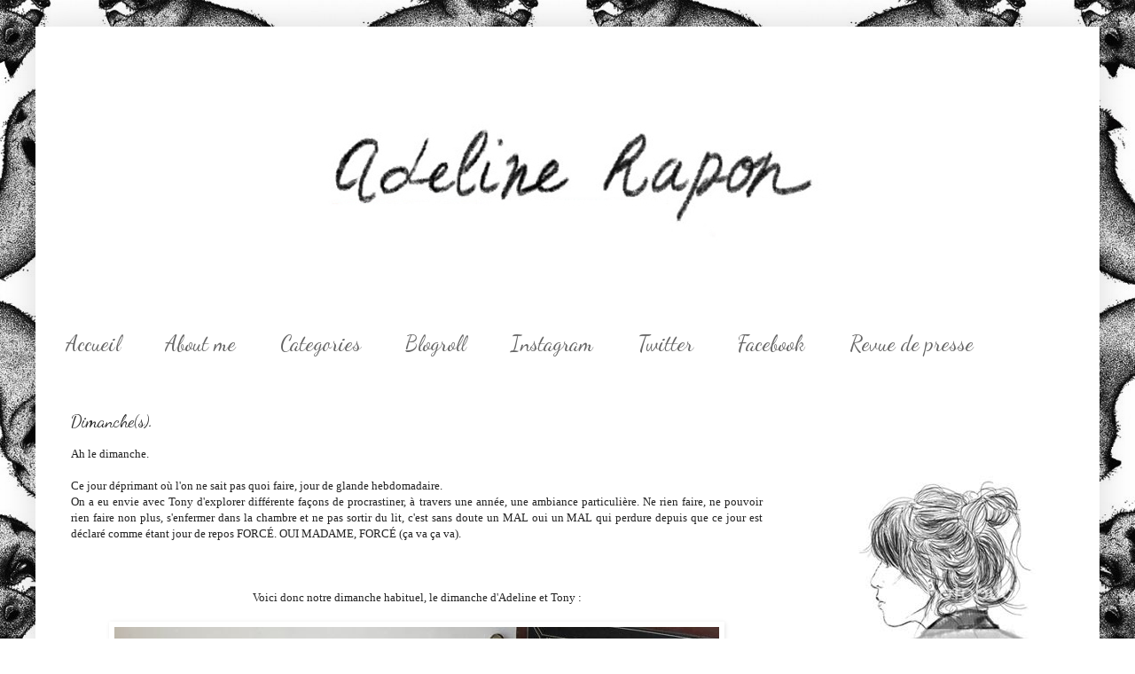

--- FILE ---
content_type: text/html; charset=UTF-8
request_url: https://adelinerapon.blogspot.com/2014/02/dimanches.html?showComment=1391968982470
body_size: 21144
content:
<!DOCTYPE html>
<html class='v2' dir='ltr' xmlns='http://www.w3.org/1999/xhtml' xmlns:b='http://www.google.com/2005/gml/b' xmlns:data='http://www.google.com/2005/gml/data' xmlns:expr='http://www.google.com/2005/gml/expr'>
<head>
<link href='https://www.blogger.com/static/v1/widgets/335934321-css_bundle_v2.css' rel='stylesheet' type='text/css'/>
<meta content='IE=EmulateIE7' http-equiv='X-UA-Compatible'/>
<meta content='width=1100' name='viewport'/>
<meta content='text/html; charset=UTF-8' http-equiv='Content-Type'/>
<meta content='blogger' name='generator'/>
<link href='https://adelinerapon.blogspot.com/favicon.ico' rel='icon' type='image/x-icon'/>
<link href='http://adelinerapon.blogspot.com/2014/02/dimanches.html' rel='canonical'/>
<link rel="alternate" type="application/atom+xml" title="Adeline Rapon - Atom" href="https://adelinerapon.blogspot.com/feeds/posts/default" />
<link rel="alternate" type="application/rss+xml" title="Adeline Rapon - RSS" href="https://adelinerapon.blogspot.com/feeds/posts/default?alt=rss" />
<link rel="service.post" type="application/atom+xml" title="Adeline Rapon - Atom" href="https://www.blogger.com/feeds/5842982364184022617/posts/default" />

<link rel="alternate" type="application/atom+xml" title="Adeline Rapon - Atom" href="https://adelinerapon.blogspot.com/feeds/2492792163573517868/comments/default" />
<!--Can't find substitution for tag [blog.ieCssRetrofitLinks]-->
<link href='http://i919.photobucket.com/albums/ad34/AdelineRapon/Photos/adecouples-1_zps84434886.jpg' rel='image_src'/>
<meta content='http://adelinerapon.blogspot.com/2014/02/dimanches.html' property='og:url'/>
<meta content='Dimanche(s).' property='og:title'/>
<meta content='   Ah le dimanche.      Ce jour déprimant où l&#39;on ne sait pas quoi faire, jour de glande hebdomadaire.    On a eu envie avec Tony d&#39;explorer...' property='og:description'/>
<meta content='https://lh3.googleusercontent.com/blogger_img_proxy/AEn0k_uAR3QY8bM8QKumx1OcFWvhU4r5nV5WbksyPY9MoD5hcLnqw9L6LS4mhXnoGEkuHc8Htkg467ws8o90FxUye27V0gzKVrfa8y-RWvFsA1bFK2FfgoaACu-DvOpQ0S6iQch2tz19sapV8paQ5mOex_SELVV45uku4TSqTIY=w1200-h630-p-k-no-nu' property='og:image'/>
<title>Adeline Rapon: Dimanche(s).</title>
<style type='text/css'>@font-face{font-family:'Dancing Script';font-style:normal;font-weight:400;font-display:swap;src:url(//fonts.gstatic.com/s/dancingscript/v29/If2cXTr6YS-zF4S-kcSWSVi_sxjsohD9F50Ruu7BMSo3Rep8hNX6plRPjLo.woff2)format('woff2');unicode-range:U+0102-0103,U+0110-0111,U+0128-0129,U+0168-0169,U+01A0-01A1,U+01AF-01B0,U+0300-0301,U+0303-0304,U+0308-0309,U+0323,U+0329,U+1EA0-1EF9,U+20AB;}@font-face{font-family:'Dancing Script';font-style:normal;font-weight:400;font-display:swap;src:url(//fonts.gstatic.com/s/dancingscript/v29/If2cXTr6YS-zF4S-kcSWSVi_sxjsohD9F50Ruu7BMSo3ROp8hNX6plRPjLo.woff2)format('woff2');unicode-range:U+0100-02BA,U+02BD-02C5,U+02C7-02CC,U+02CE-02D7,U+02DD-02FF,U+0304,U+0308,U+0329,U+1D00-1DBF,U+1E00-1E9F,U+1EF2-1EFF,U+2020,U+20A0-20AB,U+20AD-20C0,U+2113,U+2C60-2C7F,U+A720-A7FF;}@font-face{font-family:'Dancing Script';font-style:normal;font-weight:400;font-display:swap;src:url(//fonts.gstatic.com/s/dancingscript/v29/If2cXTr6YS-zF4S-kcSWSVi_sxjsohD9F50Ruu7BMSo3Sup8hNX6plRP.woff2)format('woff2');unicode-range:U+0000-00FF,U+0131,U+0152-0153,U+02BB-02BC,U+02C6,U+02DA,U+02DC,U+0304,U+0308,U+0329,U+2000-206F,U+20AC,U+2122,U+2191,U+2193,U+2212,U+2215,U+FEFF,U+FFFD;}</style>
<style id='page-skin-1' type='text/css'><!--
/*
-----------------------------------------------
Blogger Template Style
Name:     Simple
Designer: Blogger
URL:      www.blogger.com
----------------------------------------------- */
/* Content
----------------------------------------------- */
body {
font: normal normal 12px 'Times New Roman', Times, FreeSerif, serif;
color: #222222;
background: #ffffff url(//3.bp.blogspot.com/-gKNOyaF_paI/UHrXQUvhZwI/AAAAAAAAAJg/5DG2tRhlemY/s1600/renardswall-550x651.jpeg) repeat fixed top center;
padding: 0 40px 40px 40px;
}
html body .region-inner {
min-width: 0;
max-width: 100%;
width: auto;
}
h2 {
font-size: 22px;
}
a:link {
text-decoration:none;
color: #7f7f7f;
}
a:visited {
text-decoration:none;
color: #000000;
}
a:hover {
text-decoration:underline;
color: #444444;
}
.body-fauxcolumn-outer .fauxcolumn-inner {
background: transparent none repeat scroll top left;
_background-image: none;
}
.body-fauxcolumn-outer .cap-top {
position: absolute;
z-index: 1;
height: 400px;
width: 100%;
}
.body-fauxcolumn-outer .cap-top .cap-left {
width: 100%;
background: transparent none repeat-x scroll top left;
_background-image: none;
}
.content-outer {
-moz-box-shadow: 0 0 40px rgba(0, 0, 0, .15);
-webkit-box-shadow: 0 0 5px rgba(0, 0, 0, .15);
-goog-ms-box-shadow: 0 0 10px #333333;
box-shadow: 0 0 40px rgba(0, 0, 0, .15);
margin-bottom: 1px;
}
.content-inner {
padding: 10px 10px;
}
.content-inner {
background-color: #ffffff;
}
/* Header
----------------------------------------------- */
.header-outer {
background: transparent none repeat-x scroll 0 -400px;
_background-image: none;
}
.Header h1 {
font: normal normal 60px 'Courier New', Courier, FreeMono, monospace;
color: #ffffff;
text-shadow: -1px -1px 1px rgba(0, 0, 0, .2);
}
.Header h1 a {
color: #ffffff;
}
.Header .description {
font-size: 140%;
color: #ffffff;
}
.header-inner .Header .titlewrapper {
padding: 22px 30px;
}
.header-inner .Header .descriptionwrapper {
padding: 0 30px;
}
/* Tabs
----------------------------------------------- */
.tabs-inner .section:first-child {
border-top: 1px solid #ffffff;
}
.tabs-inner .section:first-child ul {
margin-top: -1px;
border-top: 1px solid #ffffff;
border-left: 0 solid #ffffff;
border-right: 0 solid #ffffff;
}
.tabs-inner .widget ul {
background: #ffffff url(//www.blogblog.com/1kt/simple/gradients_light.png) repeat-x scroll 0 -800px;
_background-image: none;
border-bottom: 1px solid #ffffff;
margin-top: 0;
margin-left: -30px;
margin-right: -30px;
}
.tabs-inner .widget li a {
display: inline-block;
padding: .6em 1em;
font: normal normal 24px Dancing Script;
color: #666666;
border-left: 1px solid #ffffff;
border-right: 1px solid #ffffff;
}
.tabs-inner .widget li:first-child a {
border-left: none;
}
.tabs-inner .widget li.selected a, .tabs-inner .widget li a:hover {
color: #000000;
background-color: #ffffff;
text-decoration: none;
}
/* Columns
----------------------------------------------- */
.main-outer {
border-top: 0 solid #ffffff;
}
.fauxcolumn-left-outer .fauxcolumn-inner {
border-right: 1px solid #ffffff;
}
.fauxcolumn-right-outer .fauxcolumn-inner {
border-left: 1px solid #ffffff;
}
/* Headings
----------------------------------------------- */
div.widget > h2,
div.widget h2.title {
margin: 0 0 1em 0;
font: normal bold 11px 'Courier New', Courier, FreeMono, monospace;
color: #000000;
}
/* Widgets
----------------------------------------------- */
.widget .zippy {
color: #ffffff;
text-shadow: 2px 2px 1px rgba(0, 0, 0, .1);
}
.widget .popular-posts ul {
list-style: none;
}
/* Posts
----------------------------------------------- */
h2.date-header {
font: normal bold 11px Arial, Tahoma, Helvetica, FreeSans, sans-serif;
}
.date-header span {
background-color: transparent;
color: #444444;
padding: inherit;
letter-spacing: inherit;
margin: inherit;
}
.main-inner {
padding-top: 30px;
padding-bottom: 30px;
}
.main-inner .column-center-inner {
padding: 0 15px;
}
.main-inner .column-center-inner .section {
margin: 0 15px;
}
.post {
margin: 0 0 25px 0;
}
h3.post-title, .comments h4 {
font: normal normal 20px Dancing Script;
margin: .75em 0 0;
}
.post-body {
font-size: 110%;
line-height: 1.4;
position: relative;
}
.post-body img, .post-body .tr-caption-container, .Profile img, .Image img,
.BlogList .item-thumbnail img {
padding: 2px;
background: #ffffff;
border: 1px solid #ffffff;
-moz-box-shadow: 1px 1px 5px rgba(0, 0, 0, .1);
-webkit-box-shadow: 1px 1px 5px rgba(0, 0, 0, .1);
box-shadow: 1px 1px 5px rgba(0, 0, 0, .1);
}
.post-body img, .post-body .tr-caption-container {
padding: 5px;
}
.post-body .tr-caption-container {
color: #444444;
}
.post-body .tr-caption-container img {
padding: 0;
background: transparent;
border: none;
-moz-box-shadow: 0 0 0 rgba(0, 0, 0, .1);
-webkit-box-shadow: 0 0 0 rgba(0, 0, 0, .1);
box-shadow: 0 0 0 rgba(0, 0, 0, .1);
}
.post-header {
margin: 0 0 1.5em;
line-height: 1.6;
font-size: 90%;
}
.post-footer {
margin: 20px -2px 0;
padding: 5px 10px;
color: #666666;
background-color: #ffffff;
border-bottom: 1px solid #f3f3f3;
line-height: 1.6;
font-size: 90%;
}
#comments .comment-author {
padding-top: 1.5em;
border-top: 1px solid #ffffff;
background-position: 0 1.5em;
}
#comments .comment-author:first-child {
padding-top: 0;
border-top: none;
}
.avatar-image-container {
margin: .2em 0 0;
}
#comments .avatar-image-container img {
border: 1px solid #ffffff;
}
/* Comments
----------------------------------------------- */
.comments .comments-content .icon.blog-author {
background-repeat: no-repeat;
background-image: url([data-uri]);
}
.comments .comments-content .loadmore a {
border-top: 1px solid #ffffff;
border-bottom: 1px solid #ffffff;
}
.comments .comment-thread.inline-thread {
background-color: #ffffff;
}
.comments .continue {
border-top: 2px solid #ffffff;
}
/* Accents
---------------------------------------------- */
.section-columns td.columns-cell {
border-left: 1px solid #ffffff;
}
.blog-pager {
background: transparent none no-repeat scroll top center;
}
.blog-pager-older-link, .home-link,
.blog-pager-newer-link {
background-color: #ffffff;
padding: 5px;
}
.footer-outer {
border-top: 0 dashed #bbbbbb;
}
/* Mobile
----------------------------------------------- */
body.mobile  {
background-size: auto;
}
.mobile .body-fauxcolumn-outer {
background: transparent none repeat scroll top left;
}
.mobile .body-fauxcolumn-outer .cap-top {
background-size: 100% auto;
}
.mobile .content-outer {
-webkit-box-shadow: 0 0 3px rgba(0, 0, 0, .15);
box-shadow: 0 0 3px rgba(0, 0, 0, .15);
}
.mobile .tabs-inner .widget ul {
margin-left: 0;
margin-right: 0;
}
.mobile .post {
margin: 0;
}
.mobile .main-inner .column-center-inner .section {
margin: 0;
}
.mobile .date-header span {
padding: 0.1em 10px;
margin: 0 -10px;
}
.mobile h3.post-title {
margin: 0;
}
.mobile .blog-pager {
background: transparent none no-repeat scroll top center;
}
.mobile .footer-outer {
border-top: none;
}
.mobile .main-inner, .mobile .footer-inner {
background-color: #ffffff;
}
.mobile-index-contents {
color: #222222;
}
.mobile-link-button {
background-color: #7f7f7f;
}
.mobile-link-button a:link, .mobile-link-button a:visited {
color: #ffffff;
}
.mobile .tabs-inner .section:first-child {
border-top: none;
}
.mobile .tabs-inner .PageList .widget-content {
background-color: #ffffff;
color: #000000;
border-top: 1px solid #ffffff;
border-bottom: 1px solid #ffffff;
}
.mobile .tabs-inner .PageList .widget-content .pagelist-arrow {
border-left: 1px solid #ffffff;
}

--></style>
<style id='template-skin-1' type='text/css'><!--
body {
min-width: 1200px;
}
.content-outer, .content-fauxcolumn-outer, .region-inner {
min-width: 1200px;
max-width: 1200px;
_width: 1200px;
}
.main-inner .columns {
padding-left: 0px;
padding-right: 340px;
}
.main-inner .fauxcolumn-center-outer {
left: 0px;
right: 340px;
/* IE6 does not respect left and right together */
_width: expression(this.parentNode.offsetWidth -
parseInt("0px") -
parseInt("340px") + 'px');
}
.main-inner .fauxcolumn-left-outer {
width: 0px;
}
.main-inner .fauxcolumn-right-outer {
width: 340px;
}
.main-inner .column-left-outer {
width: 0px;
right: 100%;
margin-left: -0px;
}
.main-inner .column-right-outer {
width: 340px;
margin-right: -340px;
}
#layout {
min-width: 0;
}
#layout .content-outer {
min-width: 0;
width: 800px;
}
#layout .region-inner {
min-width: 0;
width: auto;
}
--></style>
<link href='https://www.blogger.com/dyn-css/authorization.css?targetBlogID=5842982364184022617&amp;zx=91224f54-20be-481b-83ac-412c28f482fa' media='none' onload='if(media!=&#39;all&#39;)media=&#39;all&#39;' rel='stylesheet'/><noscript><link href='https://www.blogger.com/dyn-css/authorization.css?targetBlogID=5842982364184022617&amp;zx=91224f54-20be-481b-83ac-412c28f482fa' rel='stylesheet'/></noscript>
<meta name='google-adsense-platform-account' content='ca-host-pub-1556223355139109'/>
<meta name='google-adsense-platform-domain' content='blogspot.com'/>

</head>
<body class='loading variant-pale'>
<div class='navbar no-items section' id='navbar'>
</div>
<div class='body-fauxcolumns'>
<div class='fauxcolumn-outer body-fauxcolumn-outer'>
<div class='cap-top'>
<div class='cap-left'></div>
<div class='cap-right'></div>
</div>
<div class='fauxborder-left'>
<div class='fauxborder-right'></div>
<div class='fauxcolumn-inner'>
</div>
</div>
<div class='cap-bottom'>
<div class='cap-left'></div>
<div class='cap-right'></div>
</div>
</div>
</div>
<div class='content'>
<div class='content-fauxcolumns'>
<div class='fauxcolumn-outer content-fauxcolumn-outer'>
<div class='cap-top'>
<div class='cap-left'></div>
<div class='cap-right'></div>
</div>
<div class='fauxborder-left'>
<div class='fauxborder-right'></div>
<div class='fauxcolumn-inner'>
</div>
</div>
<div class='cap-bottom'>
<div class='cap-left'></div>
<div class='cap-right'></div>
</div>
</div>
</div>
<div class='content-outer'>
<div class='content-cap-top cap-top'>
<div class='cap-left'></div>
<div class='cap-right'></div>
</div>
<div class='fauxborder-left content-fauxborder-left'>
<div class='fauxborder-right content-fauxborder-right'></div>
<div class='content-inner'>
<header>
<div class='header-outer'>
<div class='header-cap-top cap-top'>
<div class='cap-left'></div>
<div class='cap-right'></div>
</div>
<div class='fauxborder-left header-fauxborder-left'>
<div class='fauxborder-right header-fauxborder-right'></div>
<div class='region-inner header-inner'>
<div class='header section' id='header'><div class='widget Header' data-version='1' id='Header1'>
<div id='header-inner'>
<a href='https://adelinerapon.blogspot.com/' style='display: block'>
<img alt='Adeline Rapon' height='318px; ' id='Header1_headerimg' src='https://blogger.googleusercontent.com/img/b/R29vZ2xl/AVvXsEj9r3J4MF-i6D1ckF7jjrnz1kymWy2Thh_jXkCdWEbDB1a0tCyvf-t4-9WJ28YiQpBwI_d05bBzAijV0aZX71bkUWe8I7Bj1Zr62giojMqVzZk2A4TSWy91x0zEI75_Q7t6DqmSwiozrgkI/s1600/Adeline+Rapon2.jpeg+copie' style='display: block' width='894px; '/>
</a>
</div>
</div></div>
</div>
</div>
<div class='header-cap-bottom cap-bottom'>
<div class='cap-left'></div>
<div class='cap-right'></div>
</div>
</div>
</header>
<div class='tabs-outer'>
<div class='tabs-cap-top cap-top'>
<div class='cap-left'></div>
<div class='cap-right'></div>
</div>
<div class='fauxborder-left tabs-fauxborder-left'>
<div class='fauxborder-right tabs-fauxborder-right'></div>
<div class='region-inner tabs-inner'>
<div class='tabs section' id='crosscol'><div class='widget PageList' data-version='1' id='PageList1'>
<h2>Pages</h2>
<div class='widget-content'>
<ul>
<li>
<a href='https://adelinerapon.blogspot.com/'>     Accueil     </a>
</li>
<li>
<a href='http://adelinerapon.blogspot.fr/search/label/FAQ'>About me</a>
</li>
<li>
<a href='https://adelinerapon.blogspot.com/p/categories.html'>Categories</a>
</li>
<li>
<a href='https://adelinerapon.blogspot.com/p/blogroll_17.html'>Blogroll</a>
</li>
<li>
<a href='http://instagram.com/adelinerapon/'>Instagram</a>
</li>
<li>
<a href='https://twitter.com/adelinerapon'>Twitter</a>
</li>
<li>
<a href='http://www.facebook.com/pages/Adeline-Rapon/235087770317'>Facebook</a>
</li>
<li>
<a href='https://adelinerapon.blogspot.com/p/contact.html'>Revue de presse</a>
</li>
</ul>
<div class='clear'></div>
</div>
</div></div>
<div class='tabs no-items section' id='crosscol-overflow'></div>
</div>
</div>
<div class='tabs-cap-bottom cap-bottom'>
<div class='cap-left'></div>
<div class='cap-right'></div>
</div>
</div>
<div class='main-outer'>
<div class='main-cap-top cap-top'>
<div class='cap-left'></div>
<div class='cap-right'></div>
</div>
<div class='fauxborder-left main-fauxborder-left'>
<div class='fauxborder-right main-fauxborder-right'></div>
<div class='region-inner main-inner'>
<div class='columns fauxcolumns'>
<div class='fauxcolumn-outer fauxcolumn-center-outer'>
<div class='cap-top'>
<div class='cap-left'></div>
<div class='cap-right'></div>
</div>
<div class='fauxborder-left'>
<div class='fauxborder-right'></div>
<div class='fauxcolumn-inner'>
</div>
</div>
<div class='cap-bottom'>
<div class='cap-left'></div>
<div class='cap-right'></div>
</div>
</div>
<div class='fauxcolumn-outer fauxcolumn-left-outer'>
<div class='cap-top'>
<div class='cap-left'></div>
<div class='cap-right'></div>
</div>
<div class='fauxborder-left'>
<div class='fauxborder-right'></div>
<div class='fauxcolumn-inner'>
</div>
</div>
<div class='cap-bottom'>
<div class='cap-left'></div>
<div class='cap-right'></div>
</div>
</div>
<div class='fauxcolumn-outer fauxcolumn-right-outer'>
<div class='cap-top'>
<div class='cap-left'></div>
<div class='cap-right'></div>
</div>
<div class='fauxborder-left'>
<div class='fauxborder-right'></div>
<div class='fauxcolumn-inner'>
</div>
</div>
<div class='cap-bottom'>
<div class='cap-left'></div>
<div class='cap-right'></div>
</div>
</div>
<!-- corrects IE6 width calculation -->
<div class='columns-inner'>
<div class='column-center-outer'>
<div class='column-center-inner'>
<div class='main section' id='main'><div class='widget Blog' data-version='1' id='Blog1'>
<div class='blog-posts hfeed'>

          <div class="date-outer">
        

          <div class="date-posts">
        
<div class='post-outer'>
<div class='post hentry' itemprop='blogPost' itemscope='itemscope' itemtype='http://schema.org/BlogPosting'>
<meta content='http://i919.photobucket.com/albums/ad34/AdelineRapon/Photos/th_adecouples-1_zps84434886.jpg' itemprop='image_url'/>
<meta content='5842982364184022617' itemprop='blogId'/>
<meta content='2492792163573517868' itemprop='postId'/>
<a name='2492792163573517868'></a>
<h3 class='post-title entry-title' itemprop='name'>
Dimanche(s).
</h3>
<div class='post-header'>
<div class='post-header-line-1'></div>
</div>
<div class='post-body entry-content' id='post-body-2492792163573517868' itemprop='description articleBody'>
<div dir="ltr" style="text-align: left;" trbidi="on">
<div dir="ltr" style="text-align: left;" trbidi="on">
<div class="separator" style="clear: both; text-align: justify;">
Ah le dimanche.&nbsp;</div>
<div class="separator" style="clear: both; text-align: justify;">
<br /></div>
<div class="separator" style="clear: both; text-align: justify;">
Ce jour déprimant où l'on ne sait pas quoi faire, jour de glande hebdomadaire.&nbsp;</div>
<div class="separator" style="clear: both; text-align: justify;">
On a eu envie avec Tony d'explorer différente façons de procrastiner, à travers une année, une ambiance particulière. Ne rien faire, ne pouvoir rien faire non plus, s'enfermer dans la chambre et ne pas sortir du lit, c'est sans doute un MAL oui un MAL qui perdure depuis que ce jour est déclaré comme étant jour de repos FORCÉ. OUI MADAME, FORCÉ (ça va ça va).</div>
<div class="separator" style="clear: both; text-align: center;">
<br /></div>
<div class="separator" style="clear: both; text-align: center;">
<br /></div>
<div class="separator" style="clear: both; text-align: center;">
<br /></div>
<div class="separator" style="clear: both; text-align: center;">
Voici donc notre dimanche habituel, le dimanche d'Adeline et Tony :</div>
<div class="separator" style="clear: both; text-align: center;">
<br /></div>
<div class="separator" style="clear: both; text-align: center;">
<img border="0" src="https://lh3.googleusercontent.com/blogger_img_proxy/AEn0k_uAR3QY8bM8QKumx1OcFWvhU4r5nV5WbksyPY9MoD5hcLnqw9L6LS4mhXnoGEkuHc8Htkg467ws8o90FxUye27V0gzKVrfa8y-RWvFsA1bFK2FfgoaACu-DvOpQ0S6iQch2tz19sapV8paQ5mOex_SELVV45uku4TSqTIY=s0-d"></div>
<div class="separator" style="clear: both; text-align: center;">
<i>Army of Two, l'un hurlant contre l'autre qui vient de se faire tuer MAIS TIRE À TA GAUCHE J'ARRIVE MAIS COUVRE MOI JTE DIS juste après la fin de la longue série des American Dad sur NRJ12 (ne faites pas semblant de ne pas comprendre, je vous vois).</i></div>
<div class="separator" style="clear: both; text-align: center;">
<br /></div>
<div class="separator" style="clear: both; text-align: center;">
<br /></div>
<div class="separator" style="clear: both; text-align: center;">
<br /></div>
<div class="separator" style="clear: both; text-align: center;">
<br /></div>
<div class="separator" style="clear: both; text-align: center;">
Le dimanche chez Cathy et Antoine :</div>
<div class="separator" style="clear: both; text-align: center;">
<br /></div>
<div class="separator" style="clear: both; text-align: center;">
<img border="0" src="https://lh3.googleusercontent.com/blogger_img_proxy/AEn0k_tFtes2r13Z0OhrfaafXK6fbulmrVof34wDjW9EXI5F58L2jNmB54yN8_uOGwn4CZG7oAk7P3xU2ILX-Ua-hTD3Bf7htiIpo6wyvQTa9wFkUMGWbm9T2qYgKvUWuZXirOGbs6zmfxRHkUtierX-UjHYinnR-7VkCD1Hdg=s0-d"></div>
<div class="separator" style="clear: both; text-align: center;">
<i>Silence, laissez-nous écouter Ian Curtis. On enchainera sur un truc joyeux après, avec Trisomie 21.</i></div>
<div>
<i><br /></i></div>
<div>
<i><br /></i></div>
<div>
<i><br /></i></div>
<div class="separator" style="clear: both; text-align: center;">
<br /></div>
<div class="separator" style="clear: both; text-align: center;">
Le dimanche chez Godard :</div>
<div class="separator" style="clear: both; text-align: center;">
<br /></div>
<div class="separator" style="clear: both; text-align: center;">
<img border="0" src="https://lh3.googleusercontent.com/blogger_img_proxy/AEn0k_vNA_t65pAOeUF-cPE_WqSiWbqtFdMENZ3wNNOxk4VMzsXCzzSanzb67_vRys9Eja2K1bWoPJ7NcBWWGfwR68pyMexNkv58_snZpLTIVJ5NRkbaalDhFiN_fqnn_M_Mo0xFN91usmvCipzDad53Otu19i9xjly8XPtRzmg=s0-d"></div>
<div class="separator" style="clear: both; text-align: center;">
<i>Paul s'ennuie, Annie aussi. Paul lit un livre, Annie écoute Serge chanter Judith. Des yeux de biches dessinés pour rester au lit, quelle stupidité. Paul ne le remarque pas. Paul lit Tolstoï, au fond, il s'en fout un peu de la petite Annie.</i></div>
<div class="separator" style="clear: both; text-align: center;">
<br /></div>
<div class="separator" style="clear: both; text-align: center;">
<br /></div>
<div class="separator" style="clear: both; text-align: center;">
<br /></div>
<div class="separator" style="clear: both; text-align: center;">
<br class="Apple-interchange-newline" /></div>
Le dimanche chez Pierrot et Shanice (surement un nom d'emprunt) :<br />
<div class="separator" style="clear: both; text-align: center;">
<br /></div>
<div class="separator" style="clear: both; text-align: center;">
<img border="0" src="https://lh3.googleusercontent.com/blogger_img_proxy/AEn0k_uJTF-XL2LFtOgTeoKt887KIRGG5vdqdhSRDvQDol2kFLN7c_TAPDJZqaUP9AjU1sVMHYe5u2-nPANmAXf7SohS4SXsYTYMrPZcAVKIDlzjvKql6qgdQw3iEXrkelS1uVaakwY1DZrzSqx_dwFV3tMXxDVL9QZ5pkd1Fd0=s0-d"></div>
<div class="separator" style="clear: both; text-align: center;">
<i>Mec, le thé est su-per bon, il vient de Chine, tout est naturel, tu ressens les effets di-rect quoi. On cherche encore le plat parfait pour l'accompagner, tu vois, mais faut encore sortir, tu vois, dehors il fait un peu froid pour sortir au naturel tu vois. De toute façon on est quasi en autarcie, et on a recréé l'environnement idéal pour se sentir humain et bien avec la nature en plein Paris tu vois. Parce ce que tu vois...</i></div>
<div>
<br /></div>
<div>
<br /></div>
<div>
<br /></div>
<div class="separator" style="clear: both; text-align: center;">
<br /></div>
<div class="separator" style="clear: both; text-align: center;">
Le dimanche chez Riton et Isa :</div>
<div class="separator" style="clear: both; text-align: center;">
<br /></div>
<div class="separator" style="clear: both; text-align: center;">
<img border="0" src="https://lh3.googleusercontent.com/blogger_img_proxy/AEn0k_tYavFmdZPAUKWNhuliXg6k5m1EVsFHe_NSKpHIKz9CFZN3_VP-ep1n0Pfq0vPCjqheh7QJs6sm41rC2nSXPpUWN8JhQsBzUkhRpTre_V_EidlQUGfMgNIRCoc7wO50hvxdEuWbK61ao8-59TKyIm4JG-Eq25Zi1sk7wA=s0-d"></div>
<div class="separator" style="clear: both; text-align: center;">
<i>Faut bien soigner le mal par le mal.</i></div>
<div class="separator" style="clear: both; text-align: center;">
<i><br /></i></div>
<div class="separator" style="clear: both; text-align: center;">
<br /></div>
</div>
<center>
<iframe allowtransparency="true" frameborder="0" height="80" scrolling="no" src="http://www.deezer.com/plugins/player?autoplay=false&amp;playlist=false&amp;width=682&amp;height=80&amp;cover=true&amp;type=tracks&amp;id=876430&amp;title=&amp;app_id=undefined" width="682"></iframe></center>
</div>
<div style='clear: both;'></div>
</div>
<div class='post-footer'>
<div class='post-footer-line post-footer-line-1'><span class='post-comment-link'>
</span>
<span class='post-icons'>
<span class='item-control blog-admin pid-1122798513'>
<a href='https://www.blogger.com/post-edit.g?blogID=5842982364184022617&postID=2492792163573517868&from=pencil' title='Modifier l&#39;article'>
<img alt='' class='icon-action' height='18' src='https://resources.blogblog.com/img/icon18_edit_allbkg.gif' width='18'/>
</a>
</span>
</span>
<span class='post-backlinks post-comment-link'>
</span>
</div>
<div class='post-footer-line post-footer-line-2'><span class='post-labels'>
Libellés :
<a href='https://adelinerapon.blogspot.com/search/label/Photos' rel='tag'>Photos</a>,
<a href='https://adelinerapon.blogspot.com/search/label/Tony%20Stone' rel='tag'>Tony Stone</a>
</span>
</div>
<div class='post-footer-line post-footer-line-3'></div>
</div>
</div>
<div class='comments' id='comments'>
<a name='comments'></a>
<h4>27&#160;commentaires:</h4>
<div id='Blog1_comments-block-wrapper'>
<dl class='avatar-comment-indent' id='comments-block'>
<dt class='comment-author ' id='c8140797784438892319'>
<a name='c8140797784438892319'></a>
<div class="avatar-image-container avatar-stock"><span dir="ltr"><a href="http://lesselfiesdepauline.blogspot.fr" target="" rel="nofollow" onclick=""><img src="//resources.blogblog.com/img/blank.gif" width="35" height="35" alt="" title="Pauline Moi Non Plus">

</a></span></div>
<a href='http://lesselfiesdepauline.blogspot.fr' rel='nofollow'>Pauline Moi Non Plus</a>
a dit&#8230;
</dt>
<dd class='comment-body' id='Blog1_cmt-8140797784438892319'>
<p>
J&#39;adore ! et je suis sûre que vous êtes un peu un résumé de tous ceux-là !!!
</p>
</dd>
<dd class='comment-footer'>
<span class='comment-timestamp'>
<a href='https://adelinerapon.blogspot.com/2014/02/dimanches.html?showComment=1391968370525#c8140797784438892319' title='comment permalink'>
9 février 2014 à 18:52
</a>
<span class='item-control blog-admin pid-820249226'>
<a class='comment-delete' href='https://www.blogger.com/comment/delete/5842982364184022617/8140797784438892319' title='Supprimer le commentaire'>
<img src='https://resources.blogblog.com/img/icon_delete13.gif'/>
</a>
</span>
</span>
</dd>
<dt class='comment-author ' id='c765641117442981974'>
<a name='c765641117442981974'></a>
<div class="avatar-image-container avatar-stock"><span dir="ltr"><a href="https://www.blogger.com/profile/15751835289641388147" target="" rel="nofollow" onclick="" class="avatar-hovercard" id="av-765641117442981974-15751835289641388147"><img src="//www.blogger.com/img/blogger_logo_round_35.png" width="35" height="35" alt="" title="Alexandra FLEURISSON">

</a></span></div>
<a href='https://www.blogger.com/profile/15751835289641388147' rel='nofollow'>Alexandra FLEURISSON</a>
a dit&#8230;
</dt>
<dd class='comment-body' id='Blog1_cmt-765641117442981974'>
<p>
Excellentes ces mises en scène ! Le dimanche est une corvée pour tous, plus ou moins, selon qu&#39;on tue son ennui seule, ou accompagnée ;-)<br /><br />Une chouette fin de dimanche à vous, demain, c&#39;est lundi !<br /><br />Alex.
</p>
</dd>
<dd class='comment-footer'>
<span class='comment-timestamp'>
<a href='https://adelinerapon.blogspot.com/2014/02/dimanches.html?showComment=1391968894258#c765641117442981974' title='comment permalink'>
9 février 2014 à 19:01
</a>
<span class='item-control blog-admin pid-1176326237'>
<a class='comment-delete' href='https://www.blogger.com/comment/delete/5842982364184022617/765641117442981974' title='Supprimer le commentaire'>
<img src='https://resources.blogblog.com/img/icon_delete13.gif'/>
</a>
</span>
</span>
</dd>
<dt class='comment-author ' id='c4985376579769997729'>
<a name='c4985376579769997729'></a>
<div class="avatar-image-container vcard"><span dir="ltr"><a href="https://www.blogger.com/profile/08876870571752549525" target="" rel="nofollow" onclick="" class="avatar-hovercard" id="av-4985376579769997729-08876870571752549525"><img src="https://resources.blogblog.com/img/blank.gif" width="35" height="35" class="delayLoad" style="display: none;" longdesc="//blogger.googleusercontent.com/img/b/R29vZ2xl/AVvXsEgM5ZVCB2f5ut_OJh6ICIb-hTqKmpRfC0LjkLVE37O6zL5cLJ_gbGUcqrfXw99IojWPI6pcnSF99NdpGBy7piq_H_UhFB9zSxY1PmU98JWbzeA12nCGzoLKV-_ShjqlHw/s45-c/1436729786161.jpeg" alt="" title="Carolane Storm">

<noscript><img src="//blogger.googleusercontent.com/img/b/R29vZ2xl/AVvXsEgM5ZVCB2f5ut_OJh6ICIb-hTqKmpRfC0LjkLVE37O6zL5cLJ_gbGUcqrfXw99IojWPI6pcnSF99NdpGBy7piq_H_UhFB9zSxY1PmU98JWbzeA12nCGzoLKV-_ShjqlHw/s45-c/1436729786161.jpeg" width="35" height="35" class="photo" alt=""></noscript></a></span></div>
<a href='https://www.blogger.com/profile/08876870571752549525' rel='nofollow'>Carolane Storm</a>
a dit&#8230;
</dt>
<dd class='comment-body' id='Blog1_cmt-4985376579769997729'>
<p>
Ah mais c&#39;est une SUPER idée ! J&#39;adore le Godard j&#39;ai ri x) 
</p>
</dd>
<dd class='comment-footer'>
<span class='comment-timestamp'>
<a href='https://adelinerapon.blogspot.com/2014/02/dimanches.html?showComment=1391968982470#c4985376579769997729' title='comment permalink'>
9 février 2014 à 19:03
</a>
<span class='item-control blog-admin pid-1179696975'>
<a class='comment-delete' href='https://www.blogger.com/comment/delete/5842982364184022617/4985376579769997729' title='Supprimer le commentaire'>
<img src='https://resources.blogblog.com/img/icon_delete13.gif'/>
</a>
</span>
</span>
</dd>
<dt class='comment-author ' id='c640070901618223727'>
<a name='c640070901618223727'></a>
<div class="avatar-image-container vcard"><span dir="ltr"><a href="https://www.blogger.com/profile/02619970545325409370" target="" rel="nofollow" onclick="" class="avatar-hovercard" id="av-640070901618223727-02619970545325409370"><img src="https://resources.blogblog.com/img/blank.gif" width="35" height="35" class="delayLoad" style="display: none;" longdesc="//blogger.googleusercontent.com/img/b/R29vZ2xl/AVvXsEgMe5hFWNgD1IJDKH1jzLtie_6kPKFbd5Mg1HCDylWFsupAkbkx91gv9gH5OALOooz40jroAuZccfrTiXvtM8-mYdfpJNjX6Qs8CuyXH9DnlT_hy7imlL4eLsPH9oyBww/s45-c/DSC00434nb.JPG" alt="" title="Amandine">

<noscript><img src="//blogger.googleusercontent.com/img/b/R29vZ2xl/AVvXsEgMe5hFWNgD1IJDKH1jzLtie_6kPKFbd5Mg1HCDylWFsupAkbkx91gv9gH5OALOooz40jroAuZccfrTiXvtM8-mYdfpJNjX6Qs8CuyXH9DnlT_hy7imlL4eLsPH9oyBww/s45-c/DSC00434nb.JPG" width="35" height="35" class="photo" alt=""></noscript></a></span></div>
<a href='https://www.blogger.com/profile/02619970545325409370' rel='nofollow'>Amandine</a>
a dit&#8230;
</dt>
<dd class='comment-body' id='Blog1_cmt-640070901618223727'>
<p>
Haha, très sympa ce shooting ! J&#39;aime beaucoup la version Adeline et Tony ;-)
</p>
</dd>
<dd class='comment-footer'>
<span class='comment-timestamp'>
<a href='https://adelinerapon.blogspot.com/2014/02/dimanches.html?showComment=1391970163638#c640070901618223727' title='comment permalink'>
9 février 2014 à 19:22
</a>
<span class='item-control blog-admin pid-1773518644'>
<a class='comment-delete' href='https://www.blogger.com/comment/delete/5842982364184022617/640070901618223727' title='Supprimer le commentaire'>
<img src='https://resources.blogblog.com/img/icon_delete13.gif'/>
</a>
</span>
</span>
</dd>
<dt class='comment-author ' id='c299683269959580439'>
<a name='c299683269959580439'></a>
<div class="avatar-image-container avatar-stock"><span dir="ltr"><a href="https://www.blogger.com/profile/14714952759670646954" target="" rel="nofollow" onclick="" class="avatar-hovercard" id="av-299683269959580439-14714952759670646954"><img src="//www.blogger.com/img/blogger_logo_round_35.png" width="35" height="35" alt="" title="Unknown">

</a></span></div>
<a href='https://www.blogger.com/profile/14714952759670646954' rel='nofollow'>Unknown</a>
a dit&#8230;
</dt>
<dd class='comment-body' id='Blog1_cmt-299683269959580439'>
<p>
J&#39;aime beaucoup!! Du coup vous avez rendu notre dimanche un peu moins monotone!! Merci<br /><br />Came<br /><br />ladegaineacame.blogspot.fr
</p>
</dd>
<dd class='comment-footer'>
<span class='comment-timestamp'>
<a href='https://adelinerapon.blogspot.com/2014/02/dimanches.html?showComment=1391971292547#c299683269959580439' title='comment permalink'>
9 février 2014 à 19:41
</a>
<span class='item-control blog-admin pid-55250535'>
<a class='comment-delete' href='https://www.blogger.com/comment/delete/5842982364184022617/299683269959580439' title='Supprimer le commentaire'>
<img src='https://resources.blogblog.com/img/icon_delete13.gif'/>
</a>
</span>
</span>
</dd>
<dt class='comment-author ' id='c4082765805951734127'>
<a name='c4082765805951734127'></a>
<div class="avatar-image-container vcard"><span dir="ltr"><a href="https://www.blogger.com/profile/05157833427630410654" target="" rel="nofollow" onclick="" class="avatar-hovercard" id="av-4082765805951734127-05157833427630410654"><img src="https://resources.blogblog.com/img/blank.gif" width="35" height="35" class="delayLoad" style="display: none;" longdesc="//blogger.googleusercontent.com/img/b/R29vZ2xl/AVvXsEirST0nXo8U6uPIaPdcu-d6tnviDSkpom6KNylLFPe0LsSlwn9nTevRZ5P0kQArJjTzyInU5Zr7D4fEg6xsVKxpWdgIOzpJZv0twh6G4BiQ1A_xkIwjtyoEgZZ14wpcRg/s45-c/Maren_.jpg" alt="" title="fashion-meets-art">

<noscript><img src="//blogger.googleusercontent.com/img/b/R29vZ2xl/AVvXsEirST0nXo8U6uPIaPdcu-d6tnviDSkpom6KNylLFPe0LsSlwn9nTevRZ5P0kQArJjTzyInU5Zr7D4fEg6xsVKxpWdgIOzpJZv0twh6G4BiQ1A_xkIwjtyoEgZZ14wpcRg/s45-c/Maren_.jpg" width="35" height="35" class="photo" alt=""></noscript></a></span></div>
<a href='https://www.blogger.com/profile/05157833427630410654' rel='nofollow'>fashion-meets-art</a>
a dit&#8230;
</dt>
<dd class='comment-body' id='Blog1_cmt-4082765805951734127'>
<p>
wonderful blog here, congrats!<br />like it!<br />wish you a wonderful evening.<br />Maren Anita<br /><br /><a href="http://www.fashion-meets-art.com/" rel="nofollow">FASHION-MEETS-ART by Maren Anita</a>
</p>
</dd>
<dd class='comment-footer'>
<span class='comment-timestamp'>
<a href='https://adelinerapon.blogspot.com/2014/02/dimanches.html?showComment=1391971756756#c4082765805951734127' title='comment permalink'>
9 février 2014 à 19:49
</a>
<span class='item-control blog-admin pid-1184444853'>
<a class='comment-delete' href='https://www.blogger.com/comment/delete/5842982364184022617/4082765805951734127' title='Supprimer le commentaire'>
<img src='https://resources.blogblog.com/img/icon_delete13.gif'/>
</a>
</span>
</span>
</dd>
<dt class='comment-author ' id='c5901107024575070471'>
<a name='c5901107024575070471'></a>
<div class="avatar-image-container vcard"><span dir="ltr"><a href="https://www.blogger.com/profile/09299224980407539090" target="" rel="nofollow" onclick="" class="avatar-hovercard" id="av-5901107024575070471-09299224980407539090"><img src="https://resources.blogblog.com/img/blank.gif" width="35" height="35" class="delayLoad" style="display: none;" longdesc="//blogger.googleusercontent.com/img/b/R29vZ2xl/AVvXsEhxSpIFTfYsSRSNVnWJx6G3Q14FyoEDHj1V-KX4jssNjaULPpskKEuh74BCmc5TbBFxyWoZF0f99fB7Dp1OjGjegeZwc2hCnePYN8GnRKnn2UXnY0r_7WpKClX7AOEcpQ/s45-c/DSCF1889.JPG" alt="" title="Divali">

<noscript><img src="//blogger.googleusercontent.com/img/b/R29vZ2xl/AVvXsEhxSpIFTfYsSRSNVnWJx6G3Q14FyoEDHj1V-KX4jssNjaULPpskKEuh74BCmc5TbBFxyWoZF0f99fB7Dp1OjGjegeZwc2hCnePYN8GnRKnn2UXnY0r_7WpKClX7AOEcpQ/s45-c/DSCF1889.JPG" width="35" height="35" class="photo" alt=""></noscript></a></span></div>
<a href='https://www.blogger.com/profile/09299224980407539090' rel='nofollow'>Divali</a>
a dit&#8230;
</dt>
<dd class='comment-body' id='Blog1_cmt-5901107024575070471'>
<p>
Sunday morning. Perfect.
</p>
</dd>
<dd class='comment-footer'>
<span class='comment-timestamp'>
<a href='https://adelinerapon.blogspot.com/2014/02/dimanches.html?showComment=1391972369573#c5901107024575070471' title='comment permalink'>
9 février 2014 à 19:59
</a>
<span class='item-control blog-admin pid-7819173'>
<a class='comment-delete' href='https://www.blogger.com/comment/delete/5842982364184022617/5901107024575070471' title='Supprimer le commentaire'>
<img src='https://resources.blogblog.com/img/icon_delete13.gif'/>
</a>
</span>
</span>
</dd>
<dt class='comment-author ' id='c4289499514037518037'>
<a name='c4289499514037518037'></a>
<div class="avatar-image-container avatar-stock"><span dir="ltr"><a href="https://www.blogger.com/profile/11778879612685922870" target="" rel="nofollow" onclick="" class="avatar-hovercard" id="av-4289499514037518037-11778879612685922870"><img src="//www.blogger.com/img/blogger_logo_round_35.png" width="35" height="35" alt="" title="Unknown">

</a></span></div>
<a href='https://www.blogger.com/profile/11778879612685922870' rel='nofollow'>Unknown</a>
a dit&#8230;
</dt>
<dd class='comment-body' id='Blog1_cmt-4289499514037518037'>
<p>
Perfect!!! I like it yout pictures!!<br /><br />Look my blog http://petitchristie.blogspot.com.es/ 
</p>
</dd>
<dd class='comment-footer'>
<span class='comment-timestamp'>
<a href='https://adelinerapon.blogspot.com/2014/02/dimanches.html?showComment=1391973422572#c4289499514037518037' title='comment permalink'>
9 février 2014 à 20:17
</a>
<span class='item-control blog-admin pid-1151722703'>
<a class='comment-delete' href='https://www.blogger.com/comment/delete/5842982364184022617/4289499514037518037' title='Supprimer le commentaire'>
<img src='https://resources.blogblog.com/img/icon_delete13.gif'/>
</a>
</span>
</span>
</dd>
<dt class='comment-author ' id='c8683055573877369830'>
<a name='c8683055573877369830'></a>
<div class="avatar-image-container avatar-stock"><span dir="ltr"><img src="//resources.blogblog.com/img/blank.gif" width="35" height="35" alt="" title="Nall">

</span></div>
Nall
a dit&#8230;
</dt>
<dd class='comment-body' id='Blog1_cmt-8683055573877369830'>
<p>
Voilà qui devrait enchanter Cathy et Antoine ; https://soundcloud.com/terahertzradiation/tuvalu-forever-mixtape
</p>
</dd>
<dd class='comment-footer'>
<span class='comment-timestamp'>
<a href='https://adelinerapon.blogspot.com/2014/02/dimanches.html?showComment=1391975852494#c8683055573877369830' title='comment permalink'>
9 février 2014 à 20:57
</a>
<span class='item-control blog-admin pid-820249226'>
<a class='comment-delete' href='https://www.blogger.com/comment/delete/5842982364184022617/8683055573877369830' title='Supprimer le commentaire'>
<img src='https://resources.blogblog.com/img/icon_delete13.gif'/>
</a>
</span>
</span>
</dd>
<dt class='comment-author ' id='c3067616272210223699'>
<a name='c3067616272210223699'></a>
<div class="avatar-image-container avatar-stock"><span dir="ltr"><img src="//resources.blogblog.com/img/blank.gif" width="35" height="35" alt="" title="Anonyme">

</span></div>
Anonyme
a dit&#8230;
</dt>
<dd class='comment-body' id='Blog1_cmt-3067616272210223699'>
<p>
j&#39;etais completement ptdr en voyant tes photos et les scenarios tous aussi fous les uns que les autres :D bien joue madame dimanche force <br />viens a Londres...ici le dimanche c&#39;est limite un jour de semaine et c&#39;est pas drole parfois lol <br />www.therainbowinspiration.com  <br />Pascale
</p>
</dd>
<dd class='comment-footer'>
<span class='comment-timestamp'>
<a href='https://adelinerapon.blogspot.com/2014/02/dimanches.html?showComment=1391977855811#c3067616272210223699' title='comment permalink'>
9 février 2014 à 21:30
</a>
<span class='item-control blog-admin pid-820249226'>
<a class='comment-delete' href='https://www.blogger.com/comment/delete/5842982364184022617/3067616272210223699' title='Supprimer le commentaire'>
<img src='https://resources.blogblog.com/img/icon_delete13.gif'/>
</a>
</span>
</span>
</dd>
<dt class='comment-author ' id='c4833735653026341744'>
<a name='c4833735653026341744'></a>
<div class="avatar-image-container avatar-stock"><span dir="ltr"><a href="http://www.itsaboutla.fr/" target="" rel="nofollow" onclick=""><img src="//resources.blogblog.com/img/blank.gif" width="35" height="35" alt="" title="It&amp;#39;s About L.A">

</a></span></div>
<a href='http://www.itsaboutla.fr/' rel='nofollow'>It&#39;s About L.A</a>
a dit&#8230;
</dt>
<dd class='comment-body' id='Blog1_cmt-4833735653026341744'>
<p>
Les photos sont géniales, j&#39;adore !
</p>
</dd>
<dd class='comment-footer'>
<span class='comment-timestamp'>
<a href='https://adelinerapon.blogspot.com/2014/02/dimanches.html?showComment=1391980221679#c4833735653026341744' title='comment permalink'>
9 février 2014 à 22:10
</a>
<span class='item-control blog-admin pid-820249226'>
<a class='comment-delete' href='https://www.blogger.com/comment/delete/5842982364184022617/4833735653026341744' title='Supprimer le commentaire'>
<img src='https://resources.blogblog.com/img/icon_delete13.gif'/>
</a>
</span>
</span>
</dd>
<dt class='comment-author ' id='c8834600657910791373'>
<a name='c8834600657910791373'></a>
<div class="avatar-image-container avatar-stock"><span dir="ltr"><a href="https://www.blogger.com/profile/04491337176247431047" target="" rel="nofollow" onclick="" class="avatar-hovercard" id="av-8834600657910791373-04491337176247431047"><img src="//www.blogger.com/img/blogger_logo_round_35.png" width="35" height="35" alt="" title="Unknown">

</a></span></div>
<a href='https://www.blogger.com/profile/04491337176247431047' rel='nofollow'>Unknown</a>
a dit&#8230;
</dt>
<dd class='comment-body' id='Blog1_cmt-8834600657910791373'>
<p>
Cool!<br />www.tributetothestyle.com
</p>
</dd>
<dd class='comment-footer'>
<span class='comment-timestamp'>
<a href='https://adelinerapon.blogspot.com/2014/02/dimanches.html?showComment=1391985411786#c8834600657910791373' title='comment permalink'>
9 février 2014 à 23:36
</a>
<span class='item-control blog-admin pid-492789885'>
<a class='comment-delete' href='https://www.blogger.com/comment/delete/5842982364184022617/8834600657910791373' title='Supprimer le commentaire'>
<img src='https://resources.blogblog.com/img/icon_delete13.gif'/>
</a>
</span>
</span>
</dd>
<dt class='comment-author ' id='c1639497889460833235'>
<a name='c1639497889460833235'></a>
<div class="avatar-image-container avatar-stock"><span dir="ltr"><img src="//resources.blogblog.com/img/blank.gif" width="35" height="35" alt="" title="Ginette">

</span></div>
Ginette
a dit&#8230;
</dt>
<dd class='comment-body' id='Blog1_cmt-1639497889460833235'>
<p>
Aah vos jeux de rôles me manquaient un peu.. Le Godard est très bon.<br />Encore !
</p>
</dd>
<dd class='comment-footer'>
<span class='comment-timestamp'>
<a href='https://adelinerapon.blogspot.com/2014/02/dimanches.html?showComment=1391986699381#c1639497889460833235' title='comment permalink'>
9 février 2014 à 23:58
</a>
<span class='item-control blog-admin pid-820249226'>
<a class='comment-delete' href='https://www.blogger.com/comment/delete/5842982364184022617/1639497889460833235' title='Supprimer le commentaire'>
<img src='https://resources.blogblog.com/img/icon_delete13.gif'/>
</a>
</span>
</span>
</dd>
<dt class='comment-author ' id='c4048191451412265049'>
<a name='c4048191451412265049'></a>
<div class="avatar-image-container vcard"><span dir="ltr"><a href="https://www.blogger.com/profile/14280162455884698513" target="" rel="nofollow" onclick="" class="avatar-hovercard" id="av-4048191451412265049-14280162455884698513"><img src="https://resources.blogblog.com/img/blank.gif" width="35" height="35" class="delayLoad" style="display: none;" longdesc="//blogger.googleusercontent.com/img/b/R29vZ2xl/AVvXsEi8BvCaRHZQ9CtTRnYohEVTHSLz3a4wEGkxAKQ8_zYxggP5inPzHX9wRreIk3uzJZmZSuCIX22S1qqsruRDW42tVv8bG_Al_gp9Mlq219klaA4nUQl9a4kA7hndywQh8NA/s45-c/*" alt="" title="midori">

<noscript><img src="//blogger.googleusercontent.com/img/b/R29vZ2xl/AVvXsEi8BvCaRHZQ9CtTRnYohEVTHSLz3a4wEGkxAKQ8_zYxggP5inPzHX9wRreIk3uzJZmZSuCIX22S1qqsruRDW42tVv8bG_Al_gp9Mlq219klaA4nUQl9a4kA7hndywQh8NA/s45-c/*" width="35" height="35" class="photo" alt=""></noscript></a></span></div>
<a href='https://www.blogger.com/profile/14280162455884698513' rel='nofollow'>midori</a>
a dit&#8230;
</dt>
<dd class='comment-body' id='Blog1_cmt-4048191451412265049'>
<p>
Love this post!!!! bisous
</p>
</dd>
<dd class='comment-footer'>
<span class='comment-timestamp'>
<a href='https://adelinerapon.blogspot.com/2014/02/dimanches.html?showComment=1391987010640#c4048191451412265049' title='comment permalink'>
10 février 2014 à 00:03
</a>
<span class='item-control blog-admin pid-1121260762'>
<a class='comment-delete' href='https://www.blogger.com/comment/delete/5842982364184022617/4048191451412265049' title='Supprimer le commentaire'>
<img src='https://resources.blogblog.com/img/icon_delete13.gif'/>
</a>
</span>
</span>
</dd>
<dt class='comment-author ' id='c5511324330924443571'>
<a name='c5511324330924443571'></a>
<div class="avatar-image-container vcard"><span dir="ltr"><a href="https://www.blogger.com/profile/11101681087837561390" target="" rel="nofollow" onclick="" class="avatar-hovercard" id="av-5511324330924443571-11101681087837561390"><img src="https://resources.blogblog.com/img/blank.gif" width="35" height="35" class="delayLoad" style="display: none;" longdesc="//blogger.googleusercontent.com/img/b/R29vZ2xl/AVvXsEjxBOw5i0-DDPvKb12RD1VmyyZ1ZN-pQvafa-z6OpDny6laCopeK8jv8KYrJNVdCrEeWcXa1rf_kxbikycs7TR3I2LlJ91_j-YfM0yXcNuzQ4nJWkk7LmowHYfCD9lbwQ/s45-c/IMG_0065.JPG" alt="" title="Lesenviesdepauline">

<noscript><img src="//blogger.googleusercontent.com/img/b/R29vZ2xl/AVvXsEjxBOw5i0-DDPvKb12RD1VmyyZ1ZN-pQvafa-z6OpDny6laCopeK8jv8KYrJNVdCrEeWcXa1rf_kxbikycs7TR3I2LlJ91_j-YfM0yXcNuzQ4nJWkk7LmowHYfCD9lbwQ/s45-c/IMG_0065.JPG" width="35" height="35" class="photo" alt=""></noscript></a></span></div>
<a href='https://www.blogger.com/profile/11101681087837561390' rel='nofollow'>Lesenviesdepauline</a>
a dit&#8230;
</dt>
<dd class='comment-body' id='Blog1_cmt-5511324330924443571'>
<p>
Les photos sont superbes! :)
</p>
</dd>
<dd class='comment-footer'>
<span class='comment-timestamp'>
<a href='https://adelinerapon.blogspot.com/2014/02/dimanches.html?showComment=1392063359501#c5511324330924443571' title='comment permalink'>
10 février 2014 à 21:15
</a>
<span class='item-control blog-admin pid-540509688'>
<a class='comment-delete' href='https://www.blogger.com/comment/delete/5842982364184022617/5511324330924443571' title='Supprimer le commentaire'>
<img src='https://resources.blogblog.com/img/icon_delete13.gif'/>
</a>
</span>
</span>
</dd>
<dt class='comment-author ' id='c7919160861446090938'>
<a name='c7919160861446090938'></a>
<div class="avatar-image-container avatar-stock"><span dir="ltr"><img src="//resources.blogblog.com/img/blank.gif" width="35" height="35" alt="" title="Anonyme">

</span></div>
Anonyme
a dit&#8230;
</dt>
<dd class='comment-body' id='Blog1_cmt-7919160861446090938'>
<p>
rad photos
</p>
</dd>
<dd class='comment-footer'>
<span class='comment-timestamp'>
<a href='https://adelinerapon.blogspot.com/2014/02/dimanches.html?showComment=1392290176646#c7919160861446090938' title='comment permalink'>
13 février 2014 à 12:16
</a>
<span class='item-control blog-admin pid-820249226'>
<a class='comment-delete' href='https://www.blogger.com/comment/delete/5842982364184022617/7919160861446090938' title='Supprimer le commentaire'>
<img src='https://resources.blogblog.com/img/icon_delete13.gif'/>
</a>
</span>
</span>
</dd>
<dt class='comment-author ' id='c8246762612947073691'>
<a name='c8246762612947073691'></a>
<div class="avatar-image-container avatar-stock"><span dir="ltr"><a href="http://swagday.fr/ma-fashion-it-box/" target="" rel="nofollow" onclick=""><img src="//resources.blogblog.com/img/blank.gif" width="35" height="35" alt="" title="Nina">

</a></span></div>
<a href='http://swagday.fr/ma-fashion-it-box/' rel='nofollow'>Nina</a>
a dit&#8230;
</dt>
<dd class='comment-body' id='Blog1_cmt-8246762612947073691'>
<p>
Ahahah mais ce petit shoot est top, c&#39;est frais et ca fait du bien !<br />Bise !
</p>
</dd>
<dd class='comment-footer'>
<span class='comment-timestamp'>
<a href='https://adelinerapon.blogspot.com/2014/02/dimanches.html?showComment=1392385677824#c8246762612947073691' title='comment permalink'>
14 février 2014 à 14:47
</a>
<span class='item-control blog-admin pid-820249226'>
<a class='comment-delete' href='https://www.blogger.com/comment/delete/5842982364184022617/8246762612947073691' title='Supprimer le commentaire'>
<img src='https://resources.blogblog.com/img/icon_delete13.gif'/>
</a>
</span>
</span>
</dd>
<dt class='comment-author ' id='c383462438140023827'>
<a name='c383462438140023827'></a>
<div class="avatar-image-container vcard"><span dir="ltr"><a href="https://www.blogger.com/profile/04550633855751392278" target="" rel="nofollow" onclick="" class="avatar-hovercard" id="av-383462438140023827-04550633855751392278"><img src="https://resources.blogblog.com/img/blank.gif" width="35" height="35" class="delayLoad" style="display: none;" longdesc="//blogger.googleusercontent.com/img/b/R29vZ2xl/AVvXsEg4Nuaybsyvkh_UxZZ2SyBPvvRsKscaOMXW4DgrrtD9lOj_MZ2d_fyI0usI4ocJeLeeZS9AgB1rSlP1UJbsJnJpb77tkjK7hT1nw_LrXEx1BGfiG4Qyuq8JNFFSuek6yw/s45-c/4.JPG" alt="" title="Lisa Le Calvez ">

<noscript><img src="//blogger.googleusercontent.com/img/b/R29vZ2xl/AVvXsEg4Nuaybsyvkh_UxZZ2SyBPvvRsKscaOMXW4DgrrtD9lOj_MZ2d_fyI0usI4ocJeLeeZS9AgB1rSlP1UJbsJnJpb77tkjK7hT1nw_LrXEx1BGfiG4Qyuq8JNFFSuek6yw/s45-c/4.JPG" width="35" height="35" class="photo" alt=""></noscript></a></span></div>
<a href='https://www.blogger.com/profile/04550633855751392278' rel='nofollow'>Lisa Le Calvez </a>
a dit&#8230;
</dt>
<dd class='comment-body' id='Blog1_cmt-383462438140023827'>
<p>
J&#39;aime beaucoup cette article et tu m&#39;a fait découvrir de nouvel musiques :) http://thedangerousworldoffashion.blogspot.com
</p>
</dd>
<dd class='comment-footer'>
<span class='comment-timestamp'>
<a href='https://adelinerapon.blogspot.com/2014/02/dimanches.html?showComment=1392461112160#c383462438140023827' title='comment permalink'>
15 février 2014 à 11:45
</a>
<span class='item-control blog-admin pid-1436249486'>
<a class='comment-delete' href='https://www.blogger.com/comment/delete/5842982364184022617/383462438140023827' title='Supprimer le commentaire'>
<img src='https://resources.blogblog.com/img/icon_delete13.gif'/>
</a>
</span>
</span>
</dd>
<dt class='comment-author ' id='c5757080787956338709'>
<a name='c5757080787956338709'></a>
<div class="avatar-image-container avatar-stock"><span dir="ltr"><img src="//resources.blogblog.com/img/blank.gif" width="35" height="35" alt="" title="Anonyme">

</span></div>
Anonyme
a dit&#8230;
</dt>
<dd class='comment-body' id='Blog1_cmt-5757080787956338709'>
<p>
BUCHIDINDRON<br />Be What You Want<br />Three Floor sort sa Nouvelle collection :D<br />Totalement Fan de la nouvelle collection Printemps/Eté 2014 de la célèbre marque Londonienne Three Floor.<br />Vivez déstructuré&#8230;<br />Be what you want<br />Trop ? ou pas assez ?<br />C&#8217;est vous qui choisissez&#8230;<br />Stromae vient près de chez nous !<br />Pour tous les fans de Stromae, je tiens à vous dire qu&#8217;il sera en concert en octobre a Marseille, les places sont limitées.<br />Riccardo Tisci &amp; Nike<br />La grande nouvelle qui va ravir tous les passionnés de mode Riccardo Tisci, le directeur artistique de Givenchy s&#8217;associe à Nike !<br />Nous attendons avec impatience la sortie des nouvelles sneakers &#8230;<br />Molami pour la vie !<br />Stylé de la tête aux pieds ?<br />Les écouteurs deviennent de véritable accessoires de mode !<br />LE GUIDE POUR PÉCHO SUR TINDER<br />Tinder, c&#8217;est LE phénomène à la mode, dont tout le monde parle. Même les athlètes de Sotchi s&#8217;en servent pour draguer au village Olympique, c&#8217;est dire !<br />Pour chaque profil, un choix cruel mais jouissif : ou tu LIKE ou tu NOPE. Une flèche verte qui valide ou une grosse croix rouge qui élimine. Pas de demi-mesure. Et c&#8217;est seulement si les 2 protagonistes se likent que ça MATCH (dans ces cas là le téléphone vibre et vous informe d&#8217;un potentiel coup de foudre).<br />INSPIRATION BUCHIDINDRON<br />Pour celles qui aiment suivre les conseils et les inspirations des filles de la rédac<br />Inspiration Alt# rester simple<br />FASHION WEEK N.Y.<br />Depuis le 08 février la fashion Week Automne/Hiver 2014/15 à N.Y.<br />Nos stylistes Mélina et Tsxu ont parcours les rues de New York durant toute la période des shows.<br />Looks avant-gardistes, manteaux XXL et it-shoes ;-)<br />Ils sont à bloque pour nous créer des looks &quot;Tapis rouge&quot; sans avoir un porte monnaie de star !<br />Bonne Fête à tous les amoureux &lt;3<br />J&#8217;espère que vous passerez tous une bonne soirée de Saint Valentin grâce aux bonnes idées de Buchidindron.<br />Pour les célibataires ne perdez pas espoir et tenter votre chance ce soir il y aura certainement beaucoup de coeur à prendre <br />A l&#39;approche de la Saint Valentin on mise tout sur le rouge !
</p>
</dd>
<dd class='comment-footer'>
<span class='comment-timestamp'>
<a href='https://adelinerapon.blogspot.com/2014/02/dimanches.html?showComment=1392932858694#c5757080787956338709' title='comment permalink'>
20 février 2014 à 22:47
</a>
<span class='item-control blog-admin pid-820249226'>
<a class='comment-delete' href='https://www.blogger.com/comment/delete/5842982364184022617/5757080787956338709' title='Supprimer le commentaire'>
<img src='https://resources.blogblog.com/img/icon_delete13.gif'/>
</a>
</span>
</span>
</dd>
<dt class='comment-author ' id='c9087898235974454865'>
<a name='c9087898235974454865'></a>
<div class="avatar-image-container avatar-stock"><span dir="ltr"><img src="//resources.blogblog.com/img/blank.gif" width="35" height="35" alt="" title="Anonyme">

</span></div>
Anonyme
a dit&#8230;
</dt>
<dd class='comment-body' id='Blog1_cmt-9087898235974454865'>
<p>
BUCHIDINDRON<br />Be What You Want<br />Three Floor sort sa Nouvelle collection :D<br />Totalement Fan de la nouvelle collection Printemps/Eté 2014 de la célèbre marque Londonienne Three Floor.<br />Vivez déstructuré&#8230;<br />Be what you want<br />Trop ? ou pas assez ?<br />C&#8217;est vous qui choisissez&#8230;<br />Stromae vient près de chez nous !<br />Pour tous les fans de Stromae, je tiens à vous dire qu&#8217;il sera en concert en octobre a Marseille, les places sont limitées.<br />Riccardo Tisci &amp; Nike<br />La grande nouvelle qui va ravir tous les passionnés de mode Riccardo Tisci, le directeur artistique de Givenchy s&#8217;associe à Nike !<br />Nous attendons avec impatience la sortie des nouvelles sneakers &#8230;<br />Molami pour la vie !<br />Stylé de la tête aux pieds ?<br />Les écouteurs deviennent de véritable accessoires de mode !<br />LE GUIDE POUR PÉCHO SUR TINDER<br />Tinder, c&#8217;est LE phénomène à la mode, dont tout le monde parle. Même les athlètes de Sotchi s&#8217;en servent pour draguer au village Olympique, c&#8217;est dire !<br />Pour chaque profil, un choix cruel mais jouissif : ou tu LIKE ou tu NOPE. Une flèche verte qui valide ou une grosse croix rouge qui élimine. Pas de demi-mesure. Et c&#8217;est seulement si les 2 protagonistes se likent que ça MATCH (dans ces cas là le téléphone vibre et vous informe d&#8217;un potentiel coup de foudre).<br />INSPIRATION BUCHIDINDRON<br />Pour celles qui aiment suivre les conseils et les inspirations des filles de la rédac<br />Inspiration Alt# rester simple<br />FASHION WEEK N.Y.<br />Depuis le 08 février la fashion Week Automne/Hiver 2014/15 à N.Y.<br />Nos stylistes Mélina et Tsxu ont parcours les rues de New York durant toute la période des shows.<br />Looks avant-gardistes, manteaux XXL et it-shoes ;-)<br />Ils sont à bloque pour nous créer des looks &quot;Tapis rouge&quot; sans avoir un porte monnaie de star !<br />Bonne Fête à tous les amoureux &lt;3<br />J&#8217;espère que vous passerez tous une bonne soirée de Saint Valentin grâce aux bonnes idées de Buchidindron.<br />Pour les célibataires ne perdez pas espoir et tenter votre chance ce soir il y aura certainement beaucoup de coeur à prendre <br />A l&#39;approche de la Saint Valentin on mise tout sur le rouge !
</p>
</dd>
<dd class='comment-footer'>
<span class='comment-timestamp'>
<a href='https://adelinerapon.blogspot.com/2014/02/dimanches.html?showComment=1392932874753#c9087898235974454865' title='comment permalink'>
20 février 2014 à 22:47
</a>
<span class='item-control blog-admin pid-820249226'>
<a class='comment-delete' href='https://www.blogger.com/comment/delete/5842982364184022617/9087898235974454865' title='Supprimer le commentaire'>
<img src='https://resources.blogblog.com/img/icon_delete13.gif'/>
</a>
</span>
</span>
</dd>
<dt class='comment-author ' id='c474960924885457975'>
<a name='c474960924885457975'></a>
<div class="avatar-image-container avatar-stock"><span dir="ltr"><img src="//resources.blogblog.com/img/blank.gif" width="35" height="35" alt="" title="Anonyme">

</span></div>
Anonyme
a dit&#8230;
</dt>
<dd class='comment-body' id='Blog1_cmt-474960924885457975'>
<p>
BUCHIDINDRON<br />Be What You Want<br />Three Floor sort sa Nouvelle collection :D<br />Totalement Fan de la nouvelle collection Printemps/Eté 2014 de la célèbre marque Londonienne Three Floor.<br />Vivez déstructuré&#8230;<br />Be what you want<br />Trop ? ou pas assez ?<br />C&#8217;est vous qui choisissez&#8230;<br />Stromae vient près de chez nous !<br />Pour tous les fans de Stromae, je tiens à vous dire qu&#8217;il sera en concert en octobre a Marseille, les places sont limitées.<br />Riccardo Tisci &amp; Nike<br />La grande nouvelle qui va ravir tous les passionnés de mode Riccardo Tisci, le directeur artistique de Givenchy s&#8217;associe à Nike !<br />Nous attendons avec impatience la sortie des nouvelles sneakers &#8230;<br />Molami pour la vie !<br />Stylé de la tête aux pieds ?<br />Les écouteurs deviennent de véritable accessoires de mode !<br />LE GUIDE POUR PÉCHO SUR TINDER<br />Tinder, c&#8217;est LE phénomène à la mode, dont tout le monde parle. Même les athlètes de Sotchi s&#8217;en servent pour draguer au village Olympique, c&#8217;est dire !<br />Pour chaque profil, un choix cruel mais jouissif : ou tu LIKE ou tu NOPE. Une flèche verte qui valide ou une grosse croix rouge qui élimine. Pas de demi-mesure. Et c&#8217;est seulement si les 2 protagonistes se likent que ça MATCH (dans ces cas là le téléphone vibre et vous informe d&#8217;un potentiel coup de foudre).<br />INSPIRATION BUCHIDINDRON<br />Pour celles qui aiment suivre les conseils et les inspirations des filles de la rédac<br />Inspiration Alt# rester simple<br />FASHION WEEK N.Y.<br />Depuis le 08 février la fashion Week Automne/Hiver 2014/15 à N.Y.<br />Nos stylistes Mélina et Tsxu ont parcours les rues de New York durant toute la période des shows.<br />Looks avant-gardistes, manteaux XXL et it-shoes ;-)<br />Ils sont à bloque pour nous créer des looks &quot;Tapis rouge&quot; sans avoir un porte monnaie de star !<br />Bonne Fête à tous les amoureux &lt;3<br />J&#8217;espère que vous passerez tous une bonne soirée de Saint Valentin grâce aux bonnes idées de Buchidindron.<br />Pour les célibataires ne perdez pas espoir et tenter votre chance ce soir il y aura certainement beaucoup de coeur à prendre <br />A l&#39;approche de la Saint Valentin on mise tout sur le rouge !
</p>
</dd>
<dd class='comment-footer'>
<span class='comment-timestamp'>
<a href='https://adelinerapon.blogspot.com/2014/02/dimanches.html?showComment=1392932888725#c474960924885457975' title='comment permalink'>
20 février 2014 à 22:48
</a>
<span class='item-control blog-admin pid-820249226'>
<a class='comment-delete' href='https://www.blogger.com/comment/delete/5842982364184022617/474960924885457975' title='Supprimer le commentaire'>
<img src='https://resources.blogblog.com/img/icon_delete13.gif'/>
</a>
</span>
</span>
</dd>
<dt class='comment-author ' id='c4776577653850575936'>
<a name='c4776577653850575936'></a>
<div class="avatar-image-container avatar-stock"><span dir="ltr"><img src="//resources.blogblog.com/img/blank.gif" width="35" height="35" alt="" title="Anonyme">

</span></div>
Anonyme
a dit&#8230;
</dt>
<dd class='comment-body' id='Blog1_cmt-4776577653850575936'>
<p>
BUCHIDINDRON<br />Be What You Want<br />Three Floor sort sa Nouvelle collection :D<br />Totalement Fan de la nouvelle collection Printemps/Eté 2014 de la célèbre marque Londonienne Three Floor.<br />Vivez déstructuré&#8230;<br />Be what you want<br />Trop ? ou pas assez ?<br />C&#8217;est vous qui choisissez&#8230;<br />Stromae vient près de chez nous !<br />Pour tous les fans de Stromae, je tiens à vous dire qu&#8217;il sera en concert en octobre a Marseille, les places sont limitées.<br />Riccardo Tisci &amp; Nike<br />La grande nouvelle qui va ravir tous les passionnés de mode Riccardo Tisci, le directeur artistique de Givenchy s&#8217;associe à Nike !<br />Nous attendons avec impatience la sortie des nouvelles sneakers &#8230;<br />Molami pour la vie !<br />Stylé de la tête aux pieds ?<br />Les écouteurs deviennent de véritable accessoires de mode !<br />LE GUIDE POUR PÉCHO SUR TINDER<br />Tinder, c&#8217;est LE phénomène à la mode, dont tout le monde parle. Même les athlètes de Sotchi s&#8217;en servent pour draguer au village Olympique, c&#8217;est dire !<br />Pour chaque profil, un choix cruel mais jouissif : ou tu LIKE ou tu NOPE. Une flèche verte qui valide ou une grosse croix rouge qui élimine. Pas de demi-mesure. Et c&#8217;est seulement si les 2 protagonistes se likent que ça MATCH (dans ces cas là le téléphone vibre et vous informe d&#8217;un potentiel coup de foudre).<br />INSPIRATION BUCHIDINDRON<br />Pour celles qui aiment suivre les conseils et les inspirations des filles de la rédac<br />Inspiration Alt# rester simple<br />FASHION WEEK N.Y.<br />Depuis le 08 février la fashion Week Automne/Hiver 2014/15 à N.Y.<br />Nos stylistes Mélina et Tsxu ont parcours les rues de New York durant toute la période des shows.<br />Looks avant-gardistes, manteaux XXL et it-shoes ;-)<br />Ils sont à bloque pour nous créer des looks &quot;Tapis rouge&quot; sans avoir un porte monnaie de star !<br />Bonne Fête à tous les amoureux &lt;3<br />J&#8217;espère que vous passerez tous une bonne soirée de Saint Valentin grâce aux bonnes idées de Buchidindron.<br />Pour les célibataires ne perdez pas espoir et tenter votre chance ce soir il y aura certainement beaucoup de coeur à prendre <br />A l&#39;approche de la Saint Valentin on mise tout sur le rouge !
</p>
</dd>
<dd class='comment-footer'>
<span class='comment-timestamp'>
<a href='https://adelinerapon.blogspot.com/2014/02/dimanches.html?showComment=1392932908910#c4776577653850575936' title='comment permalink'>
20 février 2014 à 22:48
</a>
<span class='item-control blog-admin pid-820249226'>
<a class='comment-delete' href='https://www.blogger.com/comment/delete/5842982364184022617/4776577653850575936' title='Supprimer le commentaire'>
<img src='https://resources.blogblog.com/img/icon_delete13.gif'/>
</a>
</span>
</span>
</dd>
<dt class='comment-author ' id='c1606764782171673961'>
<a name='c1606764782171673961'></a>
<div class="avatar-image-container vcard"><span dir="ltr"><a href="https://www.blogger.com/profile/11356305600647625918" target="" rel="nofollow" onclick="" class="avatar-hovercard" id="av-1606764782171673961-11356305600647625918"><img src="https://resources.blogblog.com/img/blank.gif" width="35" height="35" class="delayLoad" style="display: none;" longdesc="//blogger.googleusercontent.com/img/b/R29vZ2xl/AVvXsEhRUjyeixuHtcrSJMg6tMeIB59l5lRKm4xZylxyY6byBYbVqRv8jhG_yhFnureiPRWjRmwdH2CDNTbx60-TdVYbSsWIcowHpd29TrIrJjsFckiCdKxL1cM1VlbNk6odkg/s45-c/photoportrait.png" alt="" title="Margaux M.">

<noscript><img src="//blogger.googleusercontent.com/img/b/R29vZ2xl/AVvXsEhRUjyeixuHtcrSJMg6tMeIB59l5lRKm4xZylxyY6byBYbVqRv8jhG_yhFnureiPRWjRmwdH2CDNTbx60-TdVYbSsWIcowHpd29TrIrJjsFckiCdKxL1cM1VlbNk6odkg/s45-c/photoportrait.png" width="35" height="35" class="photo" alt=""></noscript></a></span></div>
<a href='https://www.blogger.com/profile/11356305600647625918' rel='nofollow'>Margaux M.</a>
a dit&#8230;
</dt>
<dd class='comment-body' id='Blog1_cmt-1606764782171673961'>
<p>
Alors  là, bravo ! Idée simple mais originale ! Coup de coeur pour le plateau repas &quot;chinois&quot; ! Il vient d&#39;ou ? J&#39;aime beaucoup les contrastes entre les différents personnnages :)<br /><br />
</p>
</dd>
<dd class='comment-footer'>
<span class='comment-timestamp'>
<a href='https://adelinerapon.blogspot.com/2014/02/dimanches.html?showComment=1392975050446#c1606764782171673961' title='comment permalink'>
21 février 2014 à 10:30
</a>
<span class='item-control blog-admin pid-1703814420'>
<a class='comment-delete' href='https://www.blogger.com/comment/delete/5842982364184022617/1606764782171673961' title='Supprimer le commentaire'>
<img src='https://resources.blogblog.com/img/icon_delete13.gif'/>
</a>
</span>
</span>
</dd>
<dt class='comment-author ' id='c7044910970842637691'>
<a name='c7044910970842637691'></a>
<div class="avatar-image-container avatar-stock"><span dir="ltr"><a href="http://www.brandarex.fr/" target="" rel="nofollow" onclick=""><img src="//resources.blogblog.com/img/blank.gif" width="35" height="35" alt="" title="Georgina">

</a></span></div>
<a href='http://www.brandarex.fr/' rel='nofollow'>Georgina</a>
a dit&#8230;
</dt>
<dd class='comment-body' id='Blog1_cmt-7044910970842637691'>
<p>
Où as tu acheté ta chemise photo 2 elle est magnifique !
</p>
</dd>
<dd class='comment-footer'>
<span class='comment-timestamp'>
<a href='https://adelinerapon.blogspot.com/2014/02/dimanches.html?showComment=1393601196319#c7044910970842637691' title='comment permalink'>
28 février 2014 à 16:26
</a>
<span class='item-control blog-admin pid-820249226'>
<a class='comment-delete' href='https://www.blogger.com/comment/delete/5842982364184022617/7044910970842637691' title='Supprimer le commentaire'>
<img src='https://resources.blogblog.com/img/icon_delete13.gif'/>
</a>
</span>
</span>
</dd>
<dt class='comment-author ' id='c7279296202676552956'>
<a name='c7279296202676552956'></a>
<div class="avatar-image-container avatar-stock"><span dir="ltr"><a href="https://www.blogger.com/profile/16034733176997868302" target="" rel="nofollow" onclick="" class="avatar-hovercard" id="av-7279296202676552956-16034733176997868302"><img src="//www.blogger.com/img/blogger_logo_round_35.png" width="35" height="35" alt="" title="Unknown">

</a></span></div>
<a href='https://www.blogger.com/profile/16034733176997868302' rel='nofollow'>Unknown</a>
a dit&#8230;
</dt>
<dd class='comment-body' id='Blog1_cmt-7279296202676552956'>
<p>
Magnifique cette série de photos! Tout est beau, j&#39;adore!
</p>
</dd>
<dd class='comment-footer'>
<span class='comment-timestamp'>
<a href='https://adelinerapon.blogspot.com/2014/02/dimanches.html?showComment=1394995164196#c7279296202676552956' title='comment permalink'>
16 mars 2014 à 19:39
</a>
<span class='item-control blog-admin pid-474801809'>
<a class='comment-delete' href='https://www.blogger.com/comment/delete/5842982364184022617/7279296202676552956' title='Supprimer le commentaire'>
<img src='https://resources.blogblog.com/img/icon_delete13.gif'/>
</a>
</span>
</span>
</dd>
<dt class='comment-author ' id='c3042122674378245235'>
<a name='c3042122674378245235'></a>
<div class="avatar-image-container avatar-stock"><span dir="ltr"><a href="https://www.blogger.com/profile/00171145013014365140" target="" rel="nofollow" onclick="" class="avatar-hovercard" id="av-3042122674378245235-00171145013014365140"><img src="//www.blogger.com/img/blogger_logo_round_35.png" width="35" height="35" alt="" title="Unknown">

</a></span></div>
<a href='https://www.blogger.com/profile/00171145013014365140' rel='nofollow'>Unknown</a>
a dit&#8230;
</dt>
<dd class='comment-body' id='Blog1_cmt-3042122674378245235'>
<p>
Very interesting! i like this. Thanks you<br /><br /><a href="http://www.juegosde-frozen.com/" rel="nofollow">juegos de frozen</a> | <a href="http://juegosdeforzen.weebly.com/" rel="nofollow">juegos frozen</a> | <a href="https://juegosdeforzen.wordpress.com/" rel="nofollow">frozen</a>
</p>
</dd>
<dd class='comment-footer'>
<span class='comment-timestamp'>
<a href='https://adelinerapon.blogspot.com/2014/02/dimanches.html?showComment=1426498450457#c3042122674378245235' title='comment permalink'>
16 mars 2015 à 10:34
</a>
<span class='item-control blog-admin pid-1835231155'>
<a class='comment-delete' href='https://www.blogger.com/comment/delete/5842982364184022617/3042122674378245235' title='Supprimer le commentaire'>
<img src='https://resources.blogblog.com/img/icon_delete13.gif'/>
</a>
</span>
</span>
</dd>
<dt class='comment-author ' id='c3368103073171952973'>
<a name='c3368103073171952973'></a>
<div class="avatar-image-container vcard"><span dir="ltr"><a href="https://www.blogger.com/profile/10199155008253088733" target="" rel="nofollow" onclick="" class="avatar-hovercard" id="av-3368103073171952973-10199155008253088733"><img src="https://resources.blogblog.com/img/blank.gif" width="35" height="35" class="delayLoad" style="display: none;" longdesc="//blogger.googleusercontent.com/img/b/R29vZ2xl/AVvXsEimWuWeuOsE3G81J5OhIR4W1VJopt1PGZjoKCoGPwnKs9hzhiqLPrGgsaXS_W756vhgrhTRxP_UBNlRjEfA7vAuXeUnye0HocDfmfptOQFkJEBGHvuaaOXrvKJKxCacFyCUcXpcpyfoF9bG9cq3wCBTUUc8tLEgRg-asp4-_SapupyT9o4/s45/IMG_99913E63FB11-1.jpeg" alt="" title="Weitere Informationen:">

<noscript><img src="//blogger.googleusercontent.com/img/b/R29vZ2xl/AVvXsEimWuWeuOsE3G81J5OhIR4W1VJopt1PGZjoKCoGPwnKs9hzhiqLPrGgsaXS_W756vhgrhTRxP_UBNlRjEfA7vAuXeUnye0HocDfmfptOQFkJEBGHvuaaOXrvKJKxCacFyCUcXpcpyfoF9bG9cq3wCBTUUc8tLEgRg-asp4-_SapupyT9o4/s45/IMG_99913E63FB11-1.jpeg" width="35" height="35" class="photo" alt=""></noscript></a></span></div>
<a href='https://www.blogger.com/profile/10199155008253088733' rel='nofollow'>Weitere Informationen:</a>
a dit&#8230;
</dt>
<dd class='comment-body' id='Blog1_cmt-3368103073171952973'>
<p>
For Any Inquiries:<br />Contact us Securely : keys2pharm {at }gmail&#160;&#160;(dot)com |<br />- W!ckr: { keys2pharm}<br />____________________________<br /><br />How to buy medications secure and stealth online  like - Buy Adderall xr 30mg, Xanax 2mg, Subutex 8mg, quality MDMA capsules 180mg, Oxycodone 30mg, Ritalin 10mg, Dilaudid 8mg, Ketamine 100ml and Nembutal Discreetly<br />____________________________<br /><br />Where to purchase medicines reliably without prescription online. We sell pharmacy grade medications only from trusted manufacturers and we sell discreetly and do stealth shipments to customers with no package sign-off upon delivery. we do drop off depending on location.<br />____________________________<br /><br />OUR SERVICES<br />WE OFFER:<br />* SUPER QUALITY PHARMACY GRADE MEDICINES.<br />* GREAT AND AFFORDABLE PRICES.<br />* DISCREET AND STEALTH DELIVERY - (TRACKING AVAILABLE)<br />* VARIOUS DISCREET SHIPPING OPTION.<br />* NO PRESCRIPTION REQUIRED ( NO RX )<br />* BUY DIRECT WITH BITCOINS,<br />* OFFERS RESHIPMENT&#160;&#160;AND REFUNDS WITHIN 4 WORKING DAYS IF PACKAGES DO NOT REACH THE DESTINATION<br /><br />______________________________<br />&#8232;(Safe and discreet online medicine purchase, 100% guaranteed)<br />(Fast,Reliable &amp; Discreet) - Cryptocurrency PAYMENTS ONLY<br /><br />PAINKILLERS, STIMULANTS, SLEEPING PILLS &amp; ANXIETY PILLS<br /><br />- Xanax 2mg (alprazolam),<br />- Viagra 100mg,<br />- Methadone 10mg,<br />- Morphine 60mg ,<br />- Quality MDMA capsules 180mg,<br />- Opana ER 40mg,<br />- OxyContin 80mg (mundi Pharma),<br />- Percocet 10/325mg ,<br />- Ambien 10mg,<br />- Adderall XR &amp; IR 30mg,<br />- Subutex 8mg,<br />- Codeine 30mg and 60mg,<br />- Dilaudid 8mg,<br />- Dsuvia 30mcg,<br />- Fentanyl Patches 75 and 100mcg,<br />-&#160;Hydrocodone&#160;10/325mg ,7.5/325 mg,<br />- Ketamine 10ml/500mg,<br />- Ritalin 10mg,<br />- Vyvanse 50, 70mg,<br />- Seconal 100mg sodium<br />- Suboxone 8mg strips,<br />- Oxycodone 30mg&#160;,<br />_________________________<br />_________________________<br /><br />WE DO HAVE OTHER DRUGS NOT MENTION IN THE ABOVE LIST.<br />BITCOINS PAYMENTS NOW ACCEPTED - DRUGS  - BUY WITH BITCOINS OR CRYPTOCURRENCIES - PAIN RELIEVER AND STIMULANTS MEDICINES<br /><br />Interested person should inbox<br />For Any Inquiries:<br />Contact us Securely : keys2pharm {at }gmail&#160;&#160;(dot)com |<br />- W!ckr: { keys2pharm}&#8232;<br />__________________________<br />&#8220;How To Buy&#160;Oxycodone 15Mg&#160;&#160;Online No Prescription | Where To Buy Adderall 30Mg Online&#160;&#160;|&#160;&#160;Best Place To Order Subutex Online | Buy Dsuvia 30Mcg | How To Subutex 8Mg Online | Buy&#160;Suboxone Securely&#160;Online | Buy Oxycontin, Buy Amphetamine, How To Buy Oxycontin 80Mg Online | How To Buy Medications Securely Online? | Dilaudid Uses | Buy Ketamine Online,&#160;&#160;Where To Buy Quality MDMA Capsules &#8220;.<br /><br />
</p>
</dd>
<dd class='comment-footer'>
<span class='comment-timestamp'>
<a href='https://adelinerapon.blogspot.com/2014/02/dimanches.html?showComment=1583981528060#c3368103073171952973' title='comment permalink'>
12 mars 2020 à 03:52
</a>
<span class='item-control blog-admin pid-1820934521'>
<a class='comment-delete' href='https://www.blogger.com/comment/delete/5842982364184022617/3368103073171952973' title='Supprimer le commentaire'>
<img src='https://resources.blogblog.com/img/icon_delete13.gif'/>
</a>
</span>
</span>
</dd>
</dl>
</div>
<p class='comment-footer'>
<a href='https://www.blogger.com/comment/fullpage/post/5842982364184022617/2492792163573517868' onclick='javascript:window.open(this.href, "bloggerPopup", "toolbar=0,location=0,statusbar=1,menubar=0,scrollbars=yes,width=640,height=500"); return false;'>Enregistrer un commentaire</a>
</p>
</div>
</div>

        </div></div>
      
</div>
<div class='blog-pager' id='blog-pager'>
<span id='blog-pager-newer-link'>
<a class='blog-pager-newer-link' href='https://adelinerapon.blogspot.com/2014/02/la-photo-me-manque-un-peu.html' id='Blog1_blog-pager-newer-link' title='Article plus récent'>Article plus récent</a>
</span>
<span id='blog-pager-older-link'>
<a class='blog-pager-older-link' href='https://adelinerapon.blogspot.com/2014/01/nightcall.html' id='Blog1_blog-pager-older-link' title='Article plus ancien'>Article plus ancien</a>
</span>
<a class='home-link' href='https://adelinerapon.blogspot.com/'>Accueil</a>
</div>
<div class='clear'></div>
<div class='post-feeds'>
<div class='feed-links'>
Inscription à :
<a class='feed-link' href='https://adelinerapon.blogspot.com/feeds/2492792163573517868/comments/default' target='_blank' type='application/atom+xml'>Publier les commentaires (Atom)</a>
</div>
</div>
</div></div>
</div>
</div>
<div class='column-left-outer'>
<div class='column-left-inner'>
<aside>
</aside>
</div>
</div>
<div class='column-right-outer'>
<div class='column-right-inner'>
<aside>
<div class='sidebar section' id='sidebar-right-1'><div class='widget HTML' data-version='1' id='HTML6'>
<div class='widget-content'>
<br /><br /><br /><br /><br /><center><img src="https://lh3.googleusercontent.com/blogger_img_proxy/AEn0k_vv4MushdDKwvRc0eCk7BZ_zP-rirm1Tfc7VQaYQPalsMXcl40aX1h-uwQU3vGT3ZQ_U-FFW5SjCFl6EJaY0XEbIzTTBCu5iZJtq46PsoS9ub8YtSVrQKqn5gb-t1jz9v7n569AGyhK58MZ=s0-d">
<span><br />Contact :<br />

<b>adeline.rapon(a)live.fr</b></span></center><br /><br /><br /><br />
</div>
<div class='clear'></div>
</div><div class='widget HTML' data-version='1' id='HTML8'>
<div class='widget-content'>
<center><a href="http://wolvesandbucks.blogspot.com/"><img src="https://lh3.googleusercontent.com/blogger_img_proxy/AEn0k_t4dg09p2hqCBbD3alevBFCHOy8gGSktOLn5_yHI6TqhEeNY7A6EDT7MG2N_I4y0SevGikhHTZheWXO5fYwH09pGMlOTojPmPYimSU5Zc_6RzrsCaswFuNhvKdrgkLOWSkoOcn7jkzakY7T1g=s0-d"></a></center>
</div>
<div class='clear'></div>
</div><div class='widget HTML' data-version='1' id='HTML1'>
<div class='widget-content'>
<center><script type="text/javascript" src="//www4.smartadserver.com/call/pubj/34195/236458/7366/M/[timestamp]/[target]?%5Bcountgo%5D"></script></center>
</div>
<div class='clear'></div>
</div><div class='widget Text' data-version='1' id='Text4'>
<div class='widget-content'>
<br/><br/><br/><center><span class="Apple-style-span" style="font-weight: bold; ">MERCI DE NE PAS UTILISER MES PHOTOS SANS METTRE UN LIEN VERS CE BLOG, MERCI.<br/><span style="font-style: italic; ">PLEASE DO NOT USE MY PHOTOS WITHOUT ADDING A LINK TO MY BLOG</span></span></center><br/><br/><br/><br/>
</div>
<div class='clear'></div>
</div><div class='widget BlogArchive' data-version='1' id='BlogArchive1'>
<div class='widget-content'>
<div id='ArchiveList'>
<div id='BlogArchive1_ArchiveList'>
<ul class='hierarchy'>
<li class='archivedate collapsed'>
<a class='toggle' href='javascript:void(0)'>
<span class='zippy'>

        &#9658;&#160;
      
</span>
</a>
<a class='post-count-link' href='https://adelinerapon.blogspot.com/2020/'>
2020
</a>
<span class='post-count' dir='ltr'>(1)</span>
<ul class='hierarchy'>
<li class='archivedate collapsed'>
<a class='toggle' href='javascript:void(0)'>
<span class='zippy'>

        &#9658;&#160;
      
</span>
</a>
<a class='post-count-link' href='https://adelinerapon.blogspot.com/2020/11/'>
novembre 2020
</a>
<span class='post-count' dir='ltr'>(1)</span>
</li>
</ul>
</li>
</ul>
<ul class='hierarchy'>
<li class='archivedate collapsed'>
<a class='toggle' href='javascript:void(0)'>
<span class='zippy'>

        &#9658;&#160;
      
</span>
</a>
<a class='post-count-link' href='https://adelinerapon.blogspot.com/2016/'>
2016
</a>
<span class='post-count' dir='ltr'>(1)</span>
<ul class='hierarchy'>
<li class='archivedate collapsed'>
<a class='toggle' href='javascript:void(0)'>
<span class='zippy'>

        &#9658;&#160;
      
</span>
</a>
<a class='post-count-link' href='https://adelinerapon.blogspot.com/2016/05/'>
mai 2016
</a>
<span class='post-count' dir='ltr'>(1)</span>
</li>
</ul>
</li>
</ul>
<ul class='hierarchy'>
<li class='archivedate expanded'>
<a class='toggle' href='javascript:void(0)'>
<span class='zippy toggle-open'>

        &#9660;&#160;
      
</span>
</a>
<a class='post-count-link' href='https://adelinerapon.blogspot.com/2014/'>
2014
</a>
<span class='post-count' dir='ltr'>(25)</span>
<ul class='hierarchy'>
<li class='archivedate collapsed'>
<a class='toggle' href='javascript:void(0)'>
<span class='zippy'>

        &#9658;&#160;
      
</span>
</a>
<a class='post-count-link' href='https://adelinerapon.blogspot.com/2014/11/'>
novembre 2014
</a>
<span class='post-count' dir='ltr'>(2)</span>
</li>
</ul>
<ul class='hierarchy'>
<li class='archivedate collapsed'>
<a class='toggle' href='javascript:void(0)'>
<span class='zippy'>

        &#9658;&#160;
      
</span>
</a>
<a class='post-count-link' href='https://adelinerapon.blogspot.com/2014/10/'>
octobre 2014
</a>
<span class='post-count' dir='ltr'>(4)</span>
</li>
</ul>
<ul class='hierarchy'>
<li class='archivedate collapsed'>
<a class='toggle' href='javascript:void(0)'>
<span class='zippy'>

        &#9658;&#160;
      
</span>
</a>
<a class='post-count-link' href='https://adelinerapon.blogspot.com/2014/06/'>
juin 2014
</a>
<span class='post-count' dir='ltr'>(3)</span>
</li>
</ul>
<ul class='hierarchy'>
<li class='archivedate collapsed'>
<a class='toggle' href='javascript:void(0)'>
<span class='zippy'>

        &#9658;&#160;
      
</span>
</a>
<a class='post-count-link' href='https://adelinerapon.blogspot.com/2014/05/'>
mai 2014
</a>
<span class='post-count' dir='ltr'>(2)</span>
</li>
</ul>
<ul class='hierarchy'>
<li class='archivedate collapsed'>
<a class='toggle' href='javascript:void(0)'>
<span class='zippy'>

        &#9658;&#160;
      
</span>
</a>
<a class='post-count-link' href='https://adelinerapon.blogspot.com/2014/04/'>
avril 2014
</a>
<span class='post-count' dir='ltr'>(2)</span>
</li>
</ul>
<ul class='hierarchy'>
<li class='archivedate collapsed'>
<a class='toggle' href='javascript:void(0)'>
<span class='zippy'>

        &#9658;&#160;
      
</span>
</a>
<a class='post-count-link' href='https://adelinerapon.blogspot.com/2014/03/'>
mars 2014
</a>
<span class='post-count' dir='ltr'>(3)</span>
</li>
</ul>
<ul class='hierarchy'>
<li class='archivedate expanded'>
<a class='toggle' href='javascript:void(0)'>
<span class='zippy toggle-open'>

        &#9660;&#160;
      
</span>
</a>
<a class='post-count-link' href='https://adelinerapon.blogspot.com/2014/02/'>
février 2014
</a>
<span class='post-count' dir='ltr'>(5)</span>
<ul class='posts'>
<li><a href='https://adelinerapon.blogspot.com/2014/02/tired-hands.html'>Tired hands.</a></li>
<li><a href='https://adelinerapon.blogspot.com/2014/02/sunsunsunpluie.html'>SUNSUNSUNPLUIE.</a></li>
<li><a href='https://adelinerapon.blogspot.com/2014/02/bleu.html'>Bleu.</a></li>
<li><a href='https://adelinerapon.blogspot.com/2014/02/la-photo-me-manque-un-peu.html'>La photo me manque. Un peu.</a></li>
<li><a href='https://adelinerapon.blogspot.com/2014/02/dimanches.html'>Dimanche(s).</a></li>
</ul>
</li>
</ul>
<ul class='hierarchy'>
<li class='archivedate collapsed'>
<a class='toggle' href='javascript:void(0)'>
<span class='zippy'>

        &#9658;&#160;
      
</span>
</a>
<a class='post-count-link' href='https://adelinerapon.blogspot.com/2014/01/'>
janvier 2014
</a>
<span class='post-count' dir='ltr'>(4)</span>
</li>
</ul>
</li>
</ul>
<ul class='hierarchy'>
<li class='archivedate collapsed'>
<a class='toggle' href='javascript:void(0)'>
<span class='zippy'>

        &#9658;&#160;
      
</span>
</a>
<a class='post-count-link' href='https://adelinerapon.blogspot.com/2013/'>
2013
</a>
<span class='post-count' dir='ltr'>(65)</span>
<ul class='hierarchy'>
<li class='archivedate collapsed'>
<a class='toggle' href='javascript:void(0)'>
<span class='zippy'>

        &#9658;&#160;
      
</span>
</a>
<a class='post-count-link' href='https://adelinerapon.blogspot.com/2013/12/'>
décembre 2013
</a>
<span class='post-count' dir='ltr'>(3)</span>
</li>
</ul>
<ul class='hierarchy'>
<li class='archivedate collapsed'>
<a class='toggle' href='javascript:void(0)'>
<span class='zippy'>

        &#9658;&#160;
      
</span>
</a>
<a class='post-count-link' href='https://adelinerapon.blogspot.com/2013/11/'>
novembre 2013
</a>
<span class='post-count' dir='ltr'>(3)</span>
</li>
</ul>
<ul class='hierarchy'>
<li class='archivedate collapsed'>
<a class='toggle' href='javascript:void(0)'>
<span class='zippy'>

        &#9658;&#160;
      
</span>
</a>
<a class='post-count-link' href='https://adelinerapon.blogspot.com/2013/10/'>
octobre 2013
</a>
<span class='post-count' dir='ltr'>(5)</span>
</li>
</ul>
<ul class='hierarchy'>
<li class='archivedate collapsed'>
<a class='toggle' href='javascript:void(0)'>
<span class='zippy'>

        &#9658;&#160;
      
</span>
</a>
<a class='post-count-link' href='https://adelinerapon.blogspot.com/2013/09/'>
septembre 2013
</a>
<span class='post-count' dir='ltr'>(4)</span>
</li>
</ul>
<ul class='hierarchy'>
<li class='archivedate collapsed'>
<a class='toggle' href='javascript:void(0)'>
<span class='zippy'>

        &#9658;&#160;
      
</span>
</a>
<a class='post-count-link' href='https://adelinerapon.blogspot.com/2013/08/'>
août 2013
</a>
<span class='post-count' dir='ltr'>(3)</span>
</li>
</ul>
<ul class='hierarchy'>
<li class='archivedate collapsed'>
<a class='toggle' href='javascript:void(0)'>
<span class='zippy'>

        &#9658;&#160;
      
</span>
</a>
<a class='post-count-link' href='https://adelinerapon.blogspot.com/2013/07/'>
juillet 2013
</a>
<span class='post-count' dir='ltr'>(7)</span>
</li>
</ul>
<ul class='hierarchy'>
<li class='archivedate collapsed'>
<a class='toggle' href='javascript:void(0)'>
<span class='zippy'>

        &#9658;&#160;
      
</span>
</a>
<a class='post-count-link' href='https://adelinerapon.blogspot.com/2013/06/'>
juin 2013
</a>
<span class='post-count' dir='ltr'>(4)</span>
</li>
</ul>
<ul class='hierarchy'>
<li class='archivedate collapsed'>
<a class='toggle' href='javascript:void(0)'>
<span class='zippy'>

        &#9658;&#160;
      
</span>
</a>
<a class='post-count-link' href='https://adelinerapon.blogspot.com/2013/05/'>
mai 2013
</a>
<span class='post-count' dir='ltr'>(5)</span>
</li>
</ul>
<ul class='hierarchy'>
<li class='archivedate collapsed'>
<a class='toggle' href='javascript:void(0)'>
<span class='zippy'>

        &#9658;&#160;
      
</span>
</a>
<a class='post-count-link' href='https://adelinerapon.blogspot.com/2013/04/'>
avril 2013
</a>
<span class='post-count' dir='ltr'>(9)</span>
</li>
</ul>
<ul class='hierarchy'>
<li class='archivedate collapsed'>
<a class='toggle' href='javascript:void(0)'>
<span class='zippy'>

        &#9658;&#160;
      
</span>
</a>
<a class='post-count-link' href='https://adelinerapon.blogspot.com/2013/03/'>
mars 2013
</a>
<span class='post-count' dir='ltr'>(7)</span>
</li>
</ul>
<ul class='hierarchy'>
<li class='archivedate collapsed'>
<a class='toggle' href='javascript:void(0)'>
<span class='zippy'>

        &#9658;&#160;
      
</span>
</a>
<a class='post-count-link' href='https://adelinerapon.blogspot.com/2013/02/'>
février 2013
</a>
<span class='post-count' dir='ltr'>(6)</span>
</li>
</ul>
<ul class='hierarchy'>
<li class='archivedate collapsed'>
<a class='toggle' href='javascript:void(0)'>
<span class='zippy'>

        &#9658;&#160;
      
</span>
</a>
<a class='post-count-link' href='https://adelinerapon.blogspot.com/2013/01/'>
janvier 2013
</a>
<span class='post-count' dir='ltr'>(9)</span>
</li>
</ul>
</li>
</ul>
<ul class='hierarchy'>
<li class='archivedate collapsed'>
<a class='toggle' href='javascript:void(0)'>
<span class='zippy'>

        &#9658;&#160;
      
</span>
</a>
<a class='post-count-link' href='https://adelinerapon.blogspot.com/2012/'>
2012
</a>
<span class='post-count' dir='ltr'>(122)</span>
<ul class='hierarchy'>
<li class='archivedate collapsed'>
<a class='toggle' href='javascript:void(0)'>
<span class='zippy'>

        &#9658;&#160;
      
</span>
</a>
<a class='post-count-link' href='https://adelinerapon.blogspot.com/2012/12/'>
décembre 2012
</a>
<span class='post-count' dir='ltr'>(10)</span>
</li>
</ul>
<ul class='hierarchy'>
<li class='archivedate collapsed'>
<a class='toggle' href='javascript:void(0)'>
<span class='zippy'>

        &#9658;&#160;
      
</span>
</a>
<a class='post-count-link' href='https://adelinerapon.blogspot.com/2012/11/'>
novembre 2012
</a>
<span class='post-count' dir='ltr'>(9)</span>
</li>
</ul>
<ul class='hierarchy'>
<li class='archivedate collapsed'>
<a class='toggle' href='javascript:void(0)'>
<span class='zippy'>

        &#9658;&#160;
      
</span>
</a>
<a class='post-count-link' href='https://adelinerapon.blogspot.com/2012/10/'>
octobre 2012
</a>
<span class='post-count' dir='ltr'>(12)</span>
</li>
</ul>
<ul class='hierarchy'>
<li class='archivedate collapsed'>
<a class='toggle' href='javascript:void(0)'>
<span class='zippy'>

        &#9658;&#160;
      
</span>
</a>
<a class='post-count-link' href='https://adelinerapon.blogspot.com/2012/09/'>
septembre 2012
</a>
<span class='post-count' dir='ltr'>(9)</span>
</li>
</ul>
<ul class='hierarchy'>
<li class='archivedate collapsed'>
<a class='toggle' href='javascript:void(0)'>
<span class='zippy'>

        &#9658;&#160;
      
</span>
</a>
<a class='post-count-link' href='https://adelinerapon.blogspot.com/2012/08/'>
août 2012
</a>
<span class='post-count' dir='ltr'>(9)</span>
</li>
</ul>
<ul class='hierarchy'>
<li class='archivedate collapsed'>
<a class='toggle' href='javascript:void(0)'>
<span class='zippy'>

        &#9658;&#160;
      
</span>
</a>
<a class='post-count-link' href='https://adelinerapon.blogspot.com/2012/07/'>
juillet 2012
</a>
<span class='post-count' dir='ltr'>(8)</span>
</li>
</ul>
<ul class='hierarchy'>
<li class='archivedate collapsed'>
<a class='toggle' href='javascript:void(0)'>
<span class='zippy'>

        &#9658;&#160;
      
</span>
</a>
<a class='post-count-link' href='https://adelinerapon.blogspot.com/2012/06/'>
juin 2012
</a>
<span class='post-count' dir='ltr'>(8)</span>
</li>
</ul>
<ul class='hierarchy'>
<li class='archivedate collapsed'>
<a class='toggle' href='javascript:void(0)'>
<span class='zippy'>

        &#9658;&#160;
      
</span>
</a>
<a class='post-count-link' href='https://adelinerapon.blogspot.com/2012/05/'>
mai 2012
</a>
<span class='post-count' dir='ltr'>(11)</span>
</li>
</ul>
<ul class='hierarchy'>
<li class='archivedate collapsed'>
<a class='toggle' href='javascript:void(0)'>
<span class='zippy'>

        &#9658;&#160;
      
</span>
</a>
<a class='post-count-link' href='https://adelinerapon.blogspot.com/2012/04/'>
avril 2012
</a>
<span class='post-count' dir='ltr'>(11)</span>
</li>
</ul>
<ul class='hierarchy'>
<li class='archivedate collapsed'>
<a class='toggle' href='javascript:void(0)'>
<span class='zippy'>

        &#9658;&#160;
      
</span>
</a>
<a class='post-count-link' href='https://adelinerapon.blogspot.com/2012/03/'>
mars 2012
</a>
<span class='post-count' dir='ltr'>(13)</span>
</li>
</ul>
<ul class='hierarchy'>
<li class='archivedate collapsed'>
<a class='toggle' href='javascript:void(0)'>
<span class='zippy'>

        &#9658;&#160;
      
</span>
</a>
<a class='post-count-link' href='https://adelinerapon.blogspot.com/2012/02/'>
février 2012
</a>
<span class='post-count' dir='ltr'>(12)</span>
</li>
</ul>
<ul class='hierarchy'>
<li class='archivedate collapsed'>
<a class='toggle' href='javascript:void(0)'>
<span class='zippy'>

        &#9658;&#160;
      
</span>
</a>
<a class='post-count-link' href='https://adelinerapon.blogspot.com/2012/01/'>
janvier 2012
</a>
<span class='post-count' dir='ltr'>(10)</span>
</li>
</ul>
</li>
</ul>
<ul class='hierarchy'>
<li class='archivedate collapsed'>
<a class='toggle' href='javascript:void(0)'>
<span class='zippy'>

        &#9658;&#160;
      
</span>
</a>
<a class='post-count-link' href='https://adelinerapon.blogspot.com/2011/'>
2011
</a>
<span class='post-count' dir='ltr'>(123)</span>
<ul class='hierarchy'>
<li class='archivedate collapsed'>
<a class='toggle' href='javascript:void(0)'>
<span class='zippy'>

        &#9658;&#160;
      
</span>
</a>
<a class='post-count-link' href='https://adelinerapon.blogspot.com/2011/12/'>
décembre 2011
</a>
<span class='post-count' dir='ltr'>(7)</span>
</li>
</ul>
<ul class='hierarchy'>
<li class='archivedate collapsed'>
<a class='toggle' href='javascript:void(0)'>
<span class='zippy'>

        &#9658;&#160;
      
</span>
</a>
<a class='post-count-link' href='https://adelinerapon.blogspot.com/2011/11/'>
novembre 2011
</a>
<span class='post-count' dir='ltr'>(11)</span>
</li>
</ul>
<ul class='hierarchy'>
<li class='archivedate collapsed'>
<a class='toggle' href='javascript:void(0)'>
<span class='zippy'>

        &#9658;&#160;
      
</span>
</a>
<a class='post-count-link' href='https://adelinerapon.blogspot.com/2011/10/'>
octobre 2011
</a>
<span class='post-count' dir='ltr'>(16)</span>
</li>
</ul>
<ul class='hierarchy'>
<li class='archivedate collapsed'>
<a class='toggle' href='javascript:void(0)'>
<span class='zippy'>

        &#9658;&#160;
      
</span>
</a>
<a class='post-count-link' href='https://adelinerapon.blogspot.com/2011/09/'>
septembre 2011
</a>
<span class='post-count' dir='ltr'>(10)</span>
</li>
</ul>
<ul class='hierarchy'>
<li class='archivedate collapsed'>
<a class='toggle' href='javascript:void(0)'>
<span class='zippy'>

        &#9658;&#160;
      
</span>
</a>
<a class='post-count-link' href='https://adelinerapon.blogspot.com/2011/08/'>
août 2011
</a>
<span class='post-count' dir='ltr'>(14)</span>
</li>
</ul>
<ul class='hierarchy'>
<li class='archivedate collapsed'>
<a class='toggle' href='javascript:void(0)'>
<span class='zippy'>

        &#9658;&#160;
      
</span>
</a>
<a class='post-count-link' href='https://adelinerapon.blogspot.com/2011/07/'>
juillet 2011
</a>
<span class='post-count' dir='ltr'>(8)</span>
</li>
</ul>
<ul class='hierarchy'>
<li class='archivedate collapsed'>
<a class='toggle' href='javascript:void(0)'>
<span class='zippy'>

        &#9658;&#160;
      
</span>
</a>
<a class='post-count-link' href='https://adelinerapon.blogspot.com/2011/06/'>
juin 2011
</a>
<span class='post-count' dir='ltr'>(6)</span>
</li>
</ul>
<ul class='hierarchy'>
<li class='archivedate collapsed'>
<a class='toggle' href='javascript:void(0)'>
<span class='zippy'>

        &#9658;&#160;
      
</span>
</a>
<a class='post-count-link' href='https://adelinerapon.blogspot.com/2011/05/'>
mai 2011
</a>
<span class='post-count' dir='ltr'>(13)</span>
</li>
</ul>
<ul class='hierarchy'>
<li class='archivedate collapsed'>
<a class='toggle' href='javascript:void(0)'>
<span class='zippy'>

        &#9658;&#160;
      
</span>
</a>
<a class='post-count-link' href='https://adelinerapon.blogspot.com/2011/04/'>
avril 2011
</a>
<span class='post-count' dir='ltr'>(6)</span>
</li>
</ul>
<ul class='hierarchy'>
<li class='archivedate collapsed'>
<a class='toggle' href='javascript:void(0)'>
<span class='zippy'>

        &#9658;&#160;
      
</span>
</a>
<a class='post-count-link' href='https://adelinerapon.blogspot.com/2011/03/'>
mars 2011
</a>
<span class='post-count' dir='ltr'>(11)</span>
</li>
</ul>
<ul class='hierarchy'>
<li class='archivedate collapsed'>
<a class='toggle' href='javascript:void(0)'>
<span class='zippy'>

        &#9658;&#160;
      
</span>
</a>
<a class='post-count-link' href='https://adelinerapon.blogspot.com/2011/02/'>
février 2011
</a>
<span class='post-count' dir='ltr'>(8)</span>
</li>
</ul>
<ul class='hierarchy'>
<li class='archivedate collapsed'>
<a class='toggle' href='javascript:void(0)'>
<span class='zippy'>

        &#9658;&#160;
      
</span>
</a>
<a class='post-count-link' href='https://adelinerapon.blogspot.com/2011/01/'>
janvier 2011
</a>
<span class='post-count' dir='ltr'>(13)</span>
</li>
</ul>
</li>
</ul>
<ul class='hierarchy'>
<li class='archivedate collapsed'>
<a class='toggle' href='javascript:void(0)'>
<span class='zippy'>

        &#9658;&#160;
      
</span>
</a>
<a class='post-count-link' href='https://adelinerapon.blogspot.com/2010/'>
2010
</a>
<span class='post-count' dir='ltr'>(132)</span>
<ul class='hierarchy'>
<li class='archivedate collapsed'>
<a class='toggle' href='javascript:void(0)'>
<span class='zippy'>

        &#9658;&#160;
      
</span>
</a>
<a class='post-count-link' href='https://adelinerapon.blogspot.com/2010/12/'>
décembre 2010
</a>
<span class='post-count' dir='ltr'>(11)</span>
</li>
</ul>
<ul class='hierarchy'>
<li class='archivedate collapsed'>
<a class='toggle' href='javascript:void(0)'>
<span class='zippy'>

        &#9658;&#160;
      
</span>
</a>
<a class='post-count-link' href='https://adelinerapon.blogspot.com/2010/11/'>
novembre 2010
</a>
<span class='post-count' dir='ltr'>(8)</span>
</li>
</ul>
<ul class='hierarchy'>
<li class='archivedate collapsed'>
<a class='toggle' href='javascript:void(0)'>
<span class='zippy'>

        &#9658;&#160;
      
</span>
</a>
<a class='post-count-link' href='https://adelinerapon.blogspot.com/2010/08/'>
août 2010
</a>
<span class='post-count' dir='ltr'>(9)</span>
</li>
</ul>
<ul class='hierarchy'>
<li class='archivedate collapsed'>
<a class='toggle' href='javascript:void(0)'>
<span class='zippy'>

        &#9658;&#160;
      
</span>
</a>
<a class='post-count-link' href='https://adelinerapon.blogspot.com/2010/07/'>
juillet 2010
</a>
<span class='post-count' dir='ltr'>(10)</span>
</li>
</ul>
<ul class='hierarchy'>
<li class='archivedate collapsed'>
<a class='toggle' href='javascript:void(0)'>
<span class='zippy'>

        &#9658;&#160;
      
</span>
</a>
<a class='post-count-link' href='https://adelinerapon.blogspot.com/2010/06/'>
juin 2010
</a>
<span class='post-count' dir='ltr'>(9)</span>
</li>
</ul>
<ul class='hierarchy'>
<li class='archivedate collapsed'>
<a class='toggle' href='javascript:void(0)'>
<span class='zippy'>

        &#9658;&#160;
      
</span>
</a>
<a class='post-count-link' href='https://adelinerapon.blogspot.com/2010/05/'>
mai 2010
</a>
<span class='post-count' dir='ltr'>(11)</span>
</li>
</ul>
<ul class='hierarchy'>
<li class='archivedate collapsed'>
<a class='toggle' href='javascript:void(0)'>
<span class='zippy'>

        &#9658;&#160;
      
</span>
</a>
<a class='post-count-link' href='https://adelinerapon.blogspot.com/2010/04/'>
avril 2010
</a>
<span class='post-count' dir='ltr'>(12)</span>
</li>
</ul>
<ul class='hierarchy'>
<li class='archivedate collapsed'>
<a class='toggle' href='javascript:void(0)'>
<span class='zippy'>

        &#9658;&#160;
      
</span>
</a>
<a class='post-count-link' href='https://adelinerapon.blogspot.com/2010/03/'>
mars 2010
</a>
<span class='post-count' dir='ltr'>(20)</span>
</li>
</ul>
<ul class='hierarchy'>
<li class='archivedate collapsed'>
<a class='toggle' href='javascript:void(0)'>
<span class='zippy'>

        &#9658;&#160;
      
</span>
</a>
<a class='post-count-link' href='https://adelinerapon.blogspot.com/2010/02/'>
février 2010
</a>
<span class='post-count' dir='ltr'>(21)</span>
</li>
</ul>
<ul class='hierarchy'>
<li class='archivedate collapsed'>
<a class='toggle' href='javascript:void(0)'>
<span class='zippy'>

        &#9658;&#160;
      
</span>
</a>
<a class='post-count-link' href='https://adelinerapon.blogspot.com/2010/01/'>
janvier 2010
</a>
<span class='post-count' dir='ltr'>(21)</span>
</li>
</ul>
</li>
</ul>
<ul class='hierarchy'>
<li class='archivedate collapsed'>
<a class='toggle' href='javascript:void(0)'>
<span class='zippy'>

        &#9658;&#160;
      
</span>
</a>
<a class='post-count-link' href='https://adelinerapon.blogspot.com/2009/'>
2009
</a>
<span class='post-count' dir='ltr'>(219)</span>
<ul class='hierarchy'>
<li class='archivedate collapsed'>
<a class='toggle' href='javascript:void(0)'>
<span class='zippy'>

        &#9658;&#160;
      
</span>
</a>
<a class='post-count-link' href='https://adelinerapon.blogspot.com/2009/12/'>
décembre 2009
</a>
<span class='post-count' dir='ltr'>(24)</span>
</li>
</ul>
<ul class='hierarchy'>
<li class='archivedate collapsed'>
<a class='toggle' href='javascript:void(0)'>
<span class='zippy'>

        &#9658;&#160;
      
</span>
</a>
<a class='post-count-link' href='https://adelinerapon.blogspot.com/2009/11/'>
novembre 2009
</a>
<span class='post-count' dir='ltr'>(19)</span>
</li>
</ul>
<ul class='hierarchy'>
<li class='archivedate collapsed'>
<a class='toggle' href='javascript:void(0)'>
<span class='zippy'>

        &#9658;&#160;
      
</span>
</a>
<a class='post-count-link' href='https://adelinerapon.blogspot.com/2009/10/'>
octobre 2009
</a>
<span class='post-count' dir='ltr'>(20)</span>
</li>
</ul>
<ul class='hierarchy'>
<li class='archivedate collapsed'>
<a class='toggle' href='javascript:void(0)'>
<span class='zippy'>

        &#9658;&#160;
      
</span>
</a>
<a class='post-count-link' href='https://adelinerapon.blogspot.com/2009/09/'>
septembre 2009
</a>
<span class='post-count' dir='ltr'>(22)</span>
</li>
</ul>
<ul class='hierarchy'>
<li class='archivedate collapsed'>
<a class='toggle' href='javascript:void(0)'>
<span class='zippy'>

        &#9658;&#160;
      
</span>
</a>
<a class='post-count-link' href='https://adelinerapon.blogspot.com/2009/08/'>
août 2009
</a>
<span class='post-count' dir='ltr'>(23)</span>
</li>
</ul>
<ul class='hierarchy'>
<li class='archivedate collapsed'>
<a class='toggle' href='javascript:void(0)'>
<span class='zippy'>

        &#9658;&#160;
      
</span>
</a>
<a class='post-count-link' href='https://adelinerapon.blogspot.com/2009/07/'>
juillet 2009
</a>
<span class='post-count' dir='ltr'>(13)</span>
</li>
</ul>
<ul class='hierarchy'>
<li class='archivedate collapsed'>
<a class='toggle' href='javascript:void(0)'>
<span class='zippy'>

        &#9658;&#160;
      
</span>
</a>
<a class='post-count-link' href='https://adelinerapon.blogspot.com/2009/06/'>
juin 2009
</a>
<span class='post-count' dir='ltr'>(12)</span>
</li>
</ul>
<ul class='hierarchy'>
<li class='archivedate collapsed'>
<a class='toggle' href='javascript:void(0)'>
<span class='zippy'>

        &#9658;&#160;
      
</span>
</a>
<a class='post-count-link' href='https://adelinerapon.blogspot.com/2009/05/'>
mai 2009
</a>
<span class='post-count' dir='ltr'>(13)</span>
</li>
</ul>
<ul class='hierarchy'>
<li class='archivedate collapsed'>
<a class='toggle' href='javascript:void(0)'>
<span class='zippy'>

        &#9658;&#160;
      
</span>
</a>
<a class='post-count-link' href='https://adelinerapon.blogspot.com/2009/04/'>
avril 2009
</a>
<span class='post-count' dir='ltr'>(17)</span>
</li>
</ul>
<ul class='hierarchy'>
<li class='archivedate collapsed'>
<a class='toggle' href='javascript:void(0)'>
<span class='zippy'>

        &#9658;&#160;
      
</span>
</a>
<a class='post-count-link' href='https://adelinerapon.blogspot.com/2009/03/'>
mars 2009
</a>
<span class='post-count' dir='ltr'>(17)</span>
</li>
</ul>
<ul class='hierarchy'>
<li class='archivedate collapsed'>
<a class='toggle' href='javascript:void(0)'>
<span class='zippy'>

        &#9658;&#160;
      
</span>
</a>
<a class='post-count-link' href='https://adelinerapon.blogspot.com/2009/02/'>
février 2009
</a>
<span class='post-count' dir='ltr'>(21)</span>
</li>
</ul>
<ul class='hierarchy'>
<li class='archivedate collapsed'>
<a class='toggle' href='javascript:void(0)'>
<span class='zippy'>

        &#9658;&#160;
      
</span>
</a>
<a class='post-count-link' href='https://adelinerapon.blogspot.com/2009/01/'>
janvier 2009
</a>
<span class='post-count' dir='ltr'>(18)</span>
</li>
</ul>
</li>
</ul>
<ul class='hierarchy'>
<li class='archivedate collapsed'>
<a class='toggle' href='javascript:void(0)'>
<span class='zippy'>

        &#9658;&#160;
      
</span>
</a>
<a class='post-count-link' href='https://adelinerapon.blogspot.com/2008/'>
2008
</a>
<span class='post-count' dir='ltr'>(44)</span>
<ul class='hierarchy'>
<li class='archivedate collapsed'>
<a class='toggle' href='javascript:void(0)'>
<span class='zippy'>

        &#9658;&#160;
      
</span>
</a>
<a class='post-count-link' href='https://adelinerapon.blogspot.com/2008/12/'>
décembre 2008
</a>
<span class='post-count' dir='ltr'>(12)</span>
</li>
</ul>
<ul class='hierarchy'>
<li class='archivedate collapsed'>
<a class='toggle' href='javascript:void(0)'>
<span class='zippy'>

        &#9658;&#160;
      
</span>
</a>
<a class='post-count-link' href='https://adelinerapon.blogspot.com/2008/11/'>
novembre 2008
</a>
<span class='post-count' dir='ltr'>(15)</span>
</li>
</ul>
<ul class='hierarchy'>
<li class='archivedate collapsed'>
<a class='toggle' href='javascript:void(0)'>
<span class='zippy'>

        &#9658;&#160;
      
</span>
</a>
<a class='post-count-link' href='https://adelinerapon.blogspot.com/2008/10/'>
octobre 2008
</a>
<span class='post-count' dir='ltr'>(9)</span>
</li>
</ul>
<ul class='hierarchy'>
<li class='archivedate collapsed'>
<a class='toggle' href='javascript:void(0)'>
<span class='zippy'>

        &#9658;&#160;
      
</span>
</a>
<a class='post-count-link' href='https://adelinerapon.blogspot.com/2008/09/'>
septembre 2008
</a>
<span class='post-count' dir='ltr'>(6)</span>
</li>
</ul>
<ul class='hierarchy'>
<li class='archivedate collapsed'>
<a class='toggle' href='javascript:void(0)'>
<span class='zippy'>

        &#9658;&#160;
      
</span>
</a>
<a class='post-count-link' href='https://adelinerapon.blogspot.com/2008/08/'>
août 2008
</a>
<span class='post-count' dir='ltr'>(2)</span>
</li>
</ul>
</li>
</ul>
</div>
</div>
<div class='clear'></div>
</div>
</div><div class='widget HTML' data-version='1' id='HTML4'>
<div class='widget-content'>
<br /><br /><br /><br /><center><script type="text/javascript">
   mpt = new Date();
   mpts = mpt.getTimezoneOffset() + mpt.getTime();
   if (!document.layers) {
   document.writeln("<script type=\"text\/javascript\" src=\"http:\/\/altfarm.mediaplex.com\/ad\/js\/9002-122177-36213-0\?mpt=" + mpts +"&mpvc=\"><\/script>");
    } else {
   document.write("<a href=\"http://altfarm.mediaplex.com/ad/ck/9002-122177-36213-0?mpt=" + mpts + "\"><img src=\"http://altfarm.mediaplex.com/ad/bn/9002-122177-36213-0?mpt=" + mpts + "\" alt=\"Click Here\" border=\"0\"></a>" );
   }
</script>
<noscript>
   <a href="http://altfarm.mediaplex.com/ad/nc/9002-122177-36213-0">
   <img src="https://lh3.googleusercontent.com/blogger_img_proxy/AEn0k_vMAauLrQHsJgpannty5CjwJbTrDsscTPM0ldhGcGhVa25MCbKPl78yFHWeCmAjiABUZtYrSOmqmYQ2Rc_kXYfzJzqF7wHbqE5oqa7SNKB4KW3Ea-Raqm2gSA=s0-d" alt="Click Here" border="0"></a>
</noscript></center><br /><br /><br /><br />
</div>
<div class='clear'></div>
</div><div class='widget HTML' data-version='1' id='HTML2'>
<div class='widget-content'>
<center><script type="text/javascript" src="//www4.smartadserver.com/call/pubj/34195/236458/16942/S/[timestamp]/[target]?%5Bcountgo%5D"></script></center>
</div>
<div class='clear'></div>
</div></div>
</aside>
</div>
</div>
</div>
<div style='clear: both'></div>
<!-- columns -->
</div>
<!-- main -->
</div>
</div>
<div class='main-cap-bottom cap-bottom'>
<div class='cap-left'></div>
<div class='cap-right'></div>
</div>
</div>
<footer>
<div class='footer-outer'>
<div class='footer-cap-top cap-top'>
<div class='cap-left'></div>
<div class='cap-right'></div>
</div>
<div class='fauxborder-left footer-fauxborder-left'>
<div class='fauxborder-right footer-fauxborder-right'></div>
<div class='region-inner footer-inner'>
<div class='foot no-items section' id='footer-1'></div>
<table border='0' cellpadding='0' cellspacing='0' class='section-columns columns-2'>
<tbody>
<tr>
<td class='first columns-cell'>
<div class='foot no-items section' id='footer-2-1'></div>
</td>
<td class='columns-cell'>
<div class='foot no-items section' id='footer-2-2'></div>
</td>
</tr>
</tbody>
</table>
<!-- outside of the include in order to lock Attribution widget -->
<div class='foot section' id='footer-3'><div class='widget Attribution' data-version='1' id='Attribution1'>
<div class='widget-content' style='text-align: center;'>
&#169; Photos by Adeline Rapon, all rights reserved. Thème Simple. Fourni par <a href='https://www.blogger.com' target='_blank'>Blogger</a>.
</div>
<div class='clear'></div>
</div></div>
</div>
</div>
<div class='footer-cap-bottom cap-bottom'>
<div class='cap-left'></div>
<div class='cap-right'></div>
</div>
</div>
</footer>
<!-- content -->
</div>
</div>
<div class='content-cap-bottom cap-bottom'>
<div class='cap-left'></div>
<div class='cap-right'></div>
</div>
</div>
</div>
<script type='text/javascript'>
    window.setTimeout(function() {
        document.body.className = document.body.className.replace('loading', '');
      }, 10);
  </script>
<script type='text/javascript'>
        (function(i,s,o,g,r,a,m){i['GoogleAnalyticsObject']=r;i[r]=i[r]||function(){
        (i[r].q=i[r].q||[]).push(arguments)},i[r].l=1*new Date();a=s.createElement(o),
        m=s.getElementsByTagName(o)[0];a.async=1;a.src=g;m.parentNode.insertBefore(a,m)
        })(window,document,'script','https://www.google-analytics.com/analytics.js','ga');
        ga('create', 'UA-5240936-1', 'auto', 'blogger');
        ga('blogger.send', 'pageview');
      </script>
<script data-pin-hover='true' src='//assets.pinterest.com/js/pinit.js' type='text/javascript'></script>

<script type="text/javascript" src="https://www.blogger.com/static/v1/widgets/2028843038-widgets.js"></script>
<script type='text/javascript'>
window['__wavt'] = 'AOuZoY65h2N_vDxeyCmk5r91skDuv4ytGA:1769118176156';_WidgetManager._Init('//www.blogger.com/rearrange?blogID\x3d5842982364184022617','//adelinerapon.blogspot.com/2014/02/dimanches.html','5842982364184022617');
_WidgetManager._SetDataContext([{'name': 'blog', 'data': {'blogId': '5842982364184022617', 'title': 'Adeline Rapon', 'url': 'https://adelinerapon.blogspot.com/2014/02/dimanches.html', 'canonicalUrl': 'http://adelinerapon.blogspot.com/2014/02/dimanches.html', 'homepageUrl': 'https://adelinerapon.blogspot.com/', 'searchUrl': 'https://adelinerapon.blogspot.com/search', 'canonicalHomepageUrl': 'http://adelinerapon.blogspot.com/', 'blogspotFaviconUrl': 'https://adelinerapon.blogspot.com/favicon.ico', 'bloggerUrl': 'https://www.blogger.com', 'hasCustomDomain': false, 'httpsEnabled': true, 'enabledCommentProfileImages': true, 'gPlusViewType': 'FILTERED_POSTMOD', 'adultContent': false, 'analyticsAccountNumber': 'UA-5240936-1', 'encoding': 'UTF-8', 'locale': 'fr', 'localeUnderscoreDelimited': 'fr', 'languageDirection': 'ltr', 'isPrivate': false, 'isMobile': false, 'isMobileRequest': false, 'mobileClass': '', 'isPrivateBlog': false, 'isDynamicViewsAvailable': true, 'feedLinks': '\x3clink rel\x3d\x22alternate\x22 type\x3d\x22application/atom+xml\x22 title\x3d\x22Adeline Rapon - Atom\x22 href\x3d\x22https://adelinerapon.blogspot.com/feeds/posts/default\x22 /\x3e\n\x3clink rel\x3d\x22alternate\x22 type\x3d\x22application/rss+xml\x22 title\x3d\x22Adeline Rapon - RSS\x22 href\x3d\x22https://adelinerapon.blogspot.com/feeds/posts/default?alt\x3drss\x22 /\x3e\n\x3clink rel\x3d\x22service.post\x22 type\x3d\x22application/atom+xml\x22 title\x3d\x22Adeline Rapon - Atom\x22 href\x3d\x22https://www.blogger.com/feeds/5842982364184022617/posts/default\x22 /\x3e\n\n\x3clink rel\x3d\x22alternate\x22 type\x3d\x22application/atom+xml\x22 title\x3d\x22Adeline Rapon - Atom\x22 href\x3d\x22https://adelinerapon.blogspot.com/feeds/2492792163573517868/comments/default\x22 /\x3e\n', 'meTag': '', 'adsenseHostId': 'ca-host-pub-1556223355139109', 'adsenseHasAds': false, 'adsenseAutoAds': false, 'boqCommentIframeForm': true, 'loginRedirectParam': '', 'isGoogleEverywhereLinkTooltipEnabled': true, 'view': '', 'dynamicViewsCommentsSrc': '//www.blogblog.com/dynamicviews/4224c15c4e7c9321/js/comments.js', 'dynamicViewsScriptSrc': '//www.blogblog.com/dynamicviews/6e0d22adcfa5abea', 'plusOneApiSrc': 'https://apis.google.com/js/platform.js', 'disableGComments': true, 'interstitialAccepted': false, 'sharing': {'platforms': [{'name': 'Obtenir le lien', 'key': 'link', 'shareMessage': 'Obtenir le lien', 'target': ''}, {'name': 'Facebook', 'key': 'facebook', 'shareMessage': 'Partager sur Facebook', 'target': 'facebook'}, {'name': 'BlogThis!', 'key': 'blogThis', 'shareMessage': 'BlogThis!', 'target': 'blog'}, {'name': 'X', 'key': 'twitter', 'shareMessage': 'Partager sur X', 'target': 'twitter'}, {'name': 'Pinterest', 'key': 'pinterest', 'shareMessage': 'Partager sur Pinterest', 'target': 'pinterest'}, {'name': 'E-mail', 'key': 'email', 'shareMessage': 'E-mail', 'target': 'email'}], 'disableGooglePlus': true, 'googlePlusShareButtonWidth': 0, 'googlePlusBootstrap': '\x3cscript type\x3d\x22text/javascript\x22\x3ewindow.___gcfg \x3d {\x27lang\x27: \x27fr\x27};\x3c/script\x3e'}, 'hasCustomJumpLinkMessage': false, 'jumpLinkMessage': 'Lire la suite', 'pageType': 'item', 'postId': '2492792163573517868', 'postImageThumbnailUrl': 'http://i919.photobucket.com/albums/ad34/AdelineRapon/Photos/th_adecouples-1_zps84434886.jpg', 'postImageUrl': 'http://i919.photobucket.com/albums/ad34/AdelineRapon/Photos/adecouples-1_zps84434886.jpg', 'pageName': 'Dimanche(s).', 'pageTitle': 'Adeline Rapon: Dimanche(s).'}}, {'name': 'features', 'data': {}}, {'name': 'messages', 'data': {'edit': 'Modifier', 'linkCopiedToClipboard': 'Lien copi\xe9 dans le presse-papiers\xa0!', 'ok': 'OK', 'postLink': 'Publier le lien'}}, {'name': 'template', 'data': {'name': 'custom', 'localizedName': 'Personnaliser', 'isResponsive': false, 'isAlternateRendering': false, 'isCustom': true, 'variant': 'pale', 'variantId': 'pale'}}, {'name': 'view', 'data': {'classic': {'name': 'classic', 'url': '?view\x3dclassic'}, 'flipcard': {'name': 'flipcard', 'url': '?view\x3dflipcard'}, 'magazine': {'name': 'magazine', 'url': '?view\x3dmagazine'}, 'mosaic': {'name': 'mosaic', 'url': '?view\x3dmosaic'}, 'sidebar': {'name': 'sidebar', 'url': '?view\x3dsidebar'}, 'snapshot': {'name': 'snapshot', 'url': '?view\x3dsnapshot'}, 'timeslide': {'name': 'timeslide', 'url': '?view\x3dtimeslide'}, 'isMobile': false, 'title': 'Dimanche(s).', 'description': '   Ah le dimanche.\xa0     Ce jour d\xe9primant o\xf9 l\x27on ne sait pas quoi faire, jour de glande hebdomadaire.\xa0   On a eu envie avec Tony d\x27explorer...', 'featuredImage': 'https://lh3.googleusercontent.com/blogger_img_proxy/AEn0k_uAR3QY8bM8QKumx1OcFWvhU4r5nV5WbksyPY9MoD5hcLnqw9L6LS4mhXnoGEkuHc8Htkg467ws8o90FxUye27V0gzKVrfa8y-RWvFsA1bFK2FfgoaACu-DvOpQ0S6iQch2tz19sapV8paQ5mOex_SELVV45uku4TSqTIY', 'url': 'https://adelinerapon.blogspot.com/2014/02/dimanches.html', 'type': 'item', 'isSingleItem': true, 'isMultipleItems': false, 'isError': false, 'isPage': false, 'isPost': true, 'isHomepage': false, 'isArchive': false, 'isLabelSearch': false, 'postId': 2492792163573517868}}]);
_WidgetManager._RegisterWidget('_HeaderView', new _WidgetInfo('Header1', 'header', document.getElementById('Header1'), {}, 'displayModeFull'));
_WidgetManager._RegisterWidget('_PageListView', new _WidgetInfo('PageList1', 'crosscol', document.getElementById('PageList1'), {'title': 'Pages', 'links': [{'isCurrentPage': false, 'href': 'https://adelinerapon.blogspot.com/', 'title': '     Accueil     '}, {'isCurrentPage': false, 'href': 'http://adelinerapon.blogspot.fr/search/label/FAQ', 'title': 'About me'}, {'isCurrentPage': false, 'href': 'https://adelinerapon.blogspot.com/p/categories.html', 'id': '5370790269132105900', 'title': 'Categories'}, {'isCurrentPage': false, 'href': 'https://adelinerapon.blogspot.com/p/blogroll_17.html', 'id': '3971600414993324017', 'title': 'Blogroll'}, {'isCurrentPage': false, 'href': 'http://instagram.com/adelinerapon/', 'title': 'Instagram'}, {'isCurrentPage': false, 'href': 'https://twitter.com/adelinerapon', 'title': 'Twitter'}, {'isCurrentPage': false, 'href': 'http://www.facebook.com/pages/Adeline-Rapon/235087770317', 'title': 'Facebook'}, {'isCurrentPage': false, 'href': 'https://adelinerapon.blogspot.com/p/contact.html', 'id': '6864396216634755860', 'title': 'Revue de presse'}], 'mobile': false, 'showPlaceholder': true, 'hasCurrentPage': false}, 'displayModeFull'));
_WidgetManager._RegisterWidget('_BlogView', new _WidgetInfo('Blog1', 'main', document.getElementById('Blog1'), {'cmtInteractionsEnabled': false, 'lightboxEnabled': true, 'lightboxModuleUrl': 'https://www.blogger.com/static/v1/jsbin/4062214180-lbx__fr.js', 'lightboxCssUrl': 'https://www.blogger.com/static/v1/v-css/828616780-lightbox_bundle.css'}, 'displayModeFull'));
_WidgetManager._RegisterWidget('_HTMLView', new _WidgetInfo('HTML6', 'sidebar-right-1', document.getElementById('HTML6'), {}, 'displayModeFull'));
_WidgetManager._RegisterWidget('_HTMLView', new _WidgetInfo('HTML8', 'sidebar-right-1', document.getElementById('HTML8'), {}, 'displayModeFull'));
_WidgetManager._RegisterWidget('_HTMLView', new _WidgetInfo('HTML1', 'sidebar-right-1', document.getElementById('HTML1'), {}, 'displayModeFull'));
_WidgetManager._RegisterWidget('_TextView', new _WidgetInfo('Text4', 'sidebar-right-1', document.getElementById('Text4'), {}, 'displayModeFull'));
_WidgetManager._RegisterWidget('_BlogArchiveView', new _WidgetInfo('BlogArchive1', 'sidebar-right-1', document.getElementById('BlogArchive1'), {'languageDirection': 'ltr', 'loadingMessage': 'Chargement\x26hellip;'}, 'displayModeFull'));
_WidgetManager._RegisterWidget('_HTMLView', new _WidgetInfo('HTML4', 'sidebar-right-1', document.getElementById('HTML4'), {}, 'displayModeFull'));
_WidgetManager._RegisterWidget('_HTMLView', new _WidgetInfo('HTML2', 'sidebar-right-1', document.getElementById('HTML2'), {}, 'displayModeFull'));
_WidgetManager._RegisterWidget('_AttributionView', new _WidgetInfo('Attribution1', 'footer-3', document.getElementById('Attribution1'), {}, 'displayModeFull'));
</script>
</body>
</html>